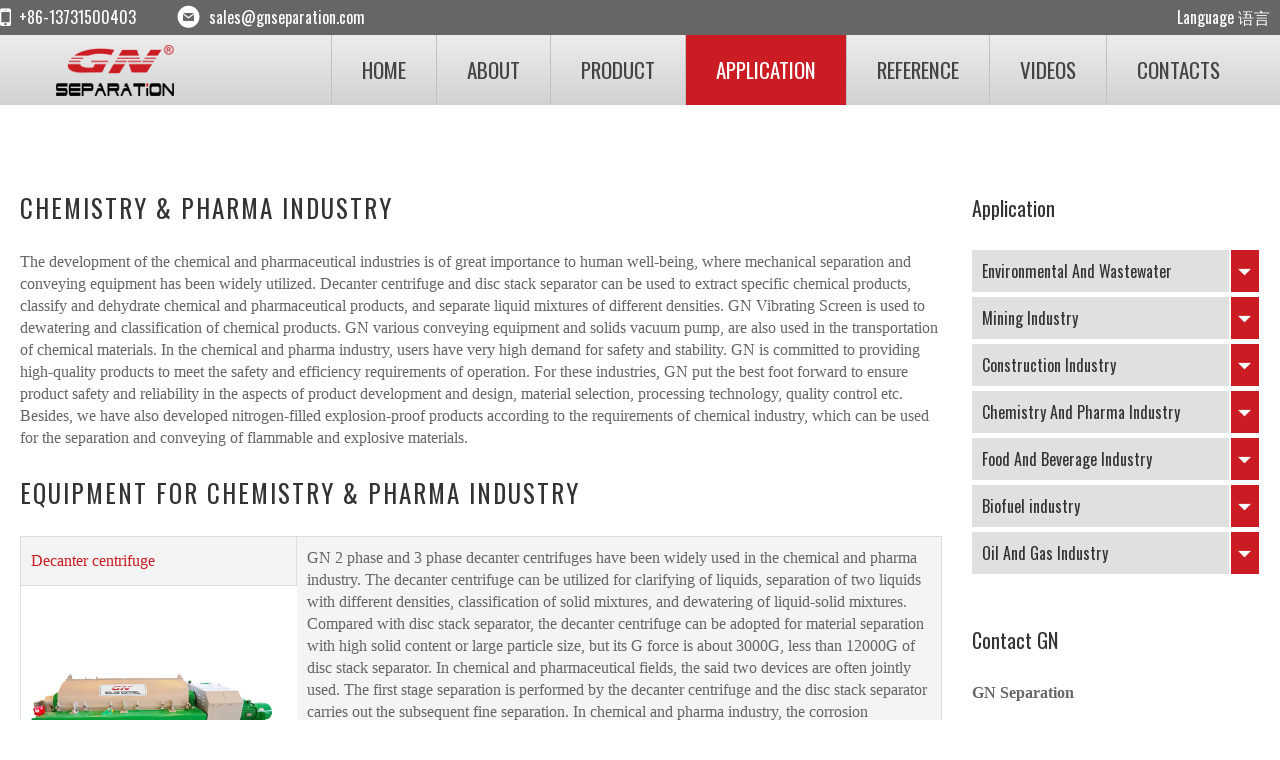

--- FILE ---
content_type: text/html; charset=utf-8
request_url: https://www.gnseparation.com/chemistry-pharma-industry
body_size: 13028
content:
<!DOCTYPE html>
<html xmlns="http://www.w3.org/1999/xhtml" xml:lang="en-gb" lang="en-gb">
    <head>
        <meta name="viewport" content="width=device-width,initial-scale=1">
                <base href="https://www.gnseparation.com/chemistry-pharma-industry" />
	<meta http-equiv="content-type" content="text/html; charset=utf-8" />
	<meta name="keywords" content="chemical, separation, materials, separator, stack, decanter, industry, disc, centrifuge, pharmaceutical, products, pharma, equipment, process, mud" />
	<meta name="author" content="Super User" />
	<meta name="description" content="GN Decanter Centrifuge, Dewatering Decanter, Waste Water Centrifuge, Solids Liquid Separation Equipment, Conveying Equipment, Hebei GN Separation &amp; Conveying Equipment Co.,Ltd" />
	<meta name="generator" content="Joomla! - Open Source Content Management" />
	<title>Chemistry &amp; Pharma Industry - Decanter Centrifuge &amp; Vibrating Screen Manufacturer</title>
	<link href="/templates/theme3215/favicon.ico" rel="shortcut icon" type="image/vnd.microsoft.icon" />
	<link href="/media/jui/css/chosen.css?029b1a2de51dc7889b9624c62b47bcc3" rel="stylesheet" type="text/css" />
	<link href="/templates/theme3215/css/layout.css" rel="stylesheet" type="text/css" />
	<link href="/templates/theme3215/css/template.css" rel="stylesheet" type="text/css" />
	<link href="/templates/theme3215/css/komento.css" rel="stylesheet" type="text/css" />
	<link href="/templates/theme3215/css/color_schemes/color_scheme_1.css" rel="stylesheet" type="text/css" id="color_scheme" />
	<link href="https://www.gnseparation.com/modules/mod_socialloginandsocialshare/lrstyle.css" rel="stylesheet" type="text/css" />
	<link href="/templates/theme3215/css/icemegamenu.css" rel="stylesheet" type="text/css" />
	<link href="/templates/theme3215/html/mod_icemegamenu/css/navbar.css" rel="stylesheet" type="text/css" />
	<script type="application/json" class="joomla-script-options new">{"csrf.token":"ad2b510c8b87184fa9d544c8057ffd3d","system.paths":{"root":"","base":""},"system.keepalive":{"interval":840000,"uri":"\/index.php?option=com_ajax&amp;format=json"}}</script>
	<script src="/media/jui/js/jquery.min.js?029b1a2de51dc7889b9624c62b47bcc3" type="text/javascript"></script>
	<script src="/media/jui/js/jquery-noconflict.js?029b1a2de51dc7889b9624c62b47bcc3" type="text/javascript"></script>
	<script src="/media/jui/js/jquery-migrate.min.js?029b1a2de51dc7889b9624c62b47bcc3" type="text/javascript"></script>
	<script src="/media/jui/js/bootstrap.min.js?029b1a2de51dc7889b9624c62b47bcc3" type="text/javascript"></script>
	<script src="/media/jui/js/chosen.jquery.min.js?029b1a2de51dc7889b9624c62b47bcc3" type="text/javascript"></script>
	<script src="/templates/theme3215/js/scripts.js" type="text/javascript"></script>
	<script src="/media/system/js/core.js?029b1a2de51dc7889b9624c62b47bcc3" type="text/javascript"></script>
	<!--[if lt IE 9]><script src="/media/system/js/polyfill.event.js?029b1a2de51dc7889b9624c62b47bcc3" type="text/javascript"></script><![endif]-->
	<script src="/media/system/js/keepalive.js?029b1a2de51dc7889b9624c62b47bcc3" type="text/javascript"></script>
	<script src="/templates/theme3215/html/mod_icemegamenu/js/menu.js" type="text/javascript" defer="defer"></script>
	<script src="/templates/theme3215/html/mod_icemegamenu/js/jquery.rd-navbar.js" type="text/javascript" defer="defer"></script>
	<script type="text/javascript">
jQuery(function($){ initTooltips(); $("body").on("subform-row-add", initTooltips); function initTooltips (event, container) { container = container || document;$(container).find(".hasTooltip").tooltip({"html": true,"container": "body"});} });
	jQuery(function ($) {
		initChosen();
		$("body").on("subform-row-add", initChosen);

		function initChosen(event, container)
		{
			container = container || document;
			$(container).find("select").chosen({"disable_search_threshold":10,"search_contains":true,"allow_single_deselect":true,"placeholder_text_multiple":"Type or select some options","placeholder_text_single":"Select an option","no_results_text":"No results match"});
		}
	});
	var path = "templates/theme3215/js/";(function($){$(document).ready(function(){var o=$("#back-top");$(window).scroll(function(){if($(this).scrollTop()>100){o.fadeIn()}else{o.fadeOut()}});var $scrollEl=($.browser.mozilla||$.browser.msie)?$("html"):$("body");o.find("a").click(function(){$scrollEl.animate({scrollTop:0},400);return false})})})(jQuery);(function($){$(document).ready(function(){var o=$('a[href="#modal"]');o.click(function(e){$("#modal").modal({show:true,backdrop:false});e.preventDefault()});$("#modal button.modalClose").click(function(e){$("#modal").modal("hide");e.preventDefault()});$(".modal-hide").click(function(e){$("#modal").modal("hide")})})})(jQuery);jQuery(function($){var e=$(window).width();$("#icemegamenu").find(".icesubMenu").each(function(a){var b=$(this).offset();var c=b.left+$(this).width();if(c>=e){$(this).addClass("ice_righttoleft")}});$(window).resize(function(){var d=$(window).width();$("#icemegamenu").find(".icesubMenu").removeClass("ice_righttoleft").each(function(a){var b=$(this).offset();var c=b.left+$(this).width();if(c>=d){$(this).addClass("ice_righttoleft")}})})});
	</script>

        <link href="/templates/theme3215/css/iconfont.css" rel="stylesheet" type="text/css" />
        <link href="/templates/theme3215/css/slick.css" rel="stylesheet" type="text/css" />
        <link href="/templates/theme3215/css/slick-theme.css" rel="stylesheet" type="text/css" />
        <link href="/templates/theme3215/css/fotorama.min.css" rel="stylesheet" type="text/css" />
        <link href="/templates/theme3215/css/font-awesome.css" rel="stylesheet" type="text/css" />
        <link href="/templates/theme3215/css/custom.css" rel="stylesheet" type="text/css" />
        <link href="/templates/theme3215/css/custom-responsive.css?v=2019033102" rel="stylesheet" type="text/css" />
        <script src="/templates/theme3215/js/fotorama.min.js"></script>
        <script src="/templates/theme3215/js/fotorama.min.js"></script>
        <script src="/templates/theme3215/js/slick.min.js"></script>
        <script src="/templates/theme3215/js/custom.js"></script>
        <script src="/templates/theme3215/js/bootstrap.min.js"></script>
        <!-- Go to www.addthis.com/dashboard to customize your tools -->
        
    </head>
    <body class="body__ option-com_content view-article task- itemid-704">
        <!-- Body -->
        <div id="wrapper">
            <div class="wrapper-inner">
                <a id="fake" href='#'></a>
                                <!-- Top -->
                <div class="topbar">
                    <div class="row-container">
                        <div class="topcontact ">
                            <!-- topcontact -->
<div id="topcontact">
<div class="moduletable "><div class="module_container"><div class="mod-custom mod-custom__"  >
	<p><a class="toptel" href="tel:+86-13731500403"><i class="fa fa-mobile"></i><span>+86-13731500403</span></a><a class="topemail" href="mailto:sales@gnseparation.com"><i class="iconfont icon-email"></i><span>sales@gnseparation.com</span> </a></p></div></div></div>
</div>
                        </div>
                        <div class="toplanguage">
                            <!-- toplanguage -->
<div id="toplanguage">
<div class="moduletable "><div class="module_container"><div class="mod-custom mod-custom__"  >
	<div class="lan"><span class="lan-trigger">Language 语言</span>
<div class="lan-wrapper"><!--
<div class="lan-row">
<div class="lan-icon"><a href="http://www.gnseparation.com"><img src="/images/template/map-globle.png" alt="" /></a>
<div class="hover"><a href="http://www.gnseparation.com"><img src="/images/template/map-globle-hover.png" alt="" /></a></div>
</div>
<div class="lan-r">
<div class="title title-w"><a href="http://www.gnseparation.com">GLOBAL</a></div>
<div class="lan-website"><a href="http://www.gnseparation.com">www.gnseparation.com</a></div>
</div>
</div>-->
<div class="lan-row">
<div class="lan-icon"><a href="http://www.gnfensong.com"><img src="/images/template/map-china.png" alt="" /></a>
<div class="hover"><a href="http://www.gnfensong.com"><img src="/images/template/map-china-hover.png" alt="" /></a></div>
</div>
<div class="lan-r">
<div class="title title-w"><a href="http://www.gnfensong.com">中文</a></div>
<div class="lan-website"><a href="http://www.gnfensong.com">www.gnfensong.com</a></div>
</div>
</div>
<div class="lan-row" >
<div class="lan-icon"><a href="https://www.gnsolidsamerica.com/"><img src="/images/template/map-usa.png" alt="" /></a>
<div class="hover"><a href="https://www.gnsolidsamerica.com/"><img src="/images/template/map-usa-hover.png" alt="map usa hover" /></a></div>
</div>
<div class="lan-r">
<div class="title title-w"><a href="https://www.gnsolidsamerica.com/">USA</a></div>
<div class="lan-website"><a href="https://www.gnsolidsamerica.com/">www.gnsolidsamerica.com</a></div>
</div>
</div>
<div class="lan-row" style="clear: both;">
<div class="lan-icon"><a href="https://www.gnsolidsaustralia.com/"><img src="/images/template/map-australia.png" alt="" /></a>
<div class="hover"><a href="https://www.gnsolidsaustralia.com/"><img src="/images/template/map-australia-hover.png" alt="" /></a></div>
</div>
<div class="lan-r">
<div class="title title-w"><a href="https://www.gnsolidsaustralia.com/">AUS</a></div>
<div class="lan-website"><a href="https://www.gnsolidsaustralia.com/">www.gnsolidsaustralia.com</a></div>
</div>
</div>
<div class="lan-row">
<div class="lan-icon"><a href="http://www.gnsolidsamerica.es/"><img src="/images/template/map-spanish.png" alt="" /></a>
<div class="hover"><a href="http://www.gnsolidsamerica.es/"><img src="/images/template/map-spanish-hover.png" alt="map spanish hover" /></a></div>
</div>
<div class="lan-r">
<div class="title title-w"><a href="http://www.gnsolidsamerica.es/">Español</a></div>
<div class="lan-website"><a href="http://www.gnsolidsamerica.es/">www.gnsolidsamerica.es</a></div>
</div>
</div>
</div>
</div></div></div></div>
</div>
                        </div>
                    </div>
                </div>
                <div id="header">
                    <div class="content">
                        <div class="row-container">
                            <!-- Logo -->
                            <div id="logo">
                                <a href="https://www.gnseparation.com/">
                                                                            <img src="/images/logo1.png" alt="Decanter Centrifuge & Vibrating Screen Manufacturer">
                                                                        <h1><span class="item_title_char0 item_title_char_odd item_title_char_first_half item_title_char_first">D</span><span class="item_title_char1 item_title_char_even item_title_char_first_half">e</span><span class="item_title_char2 item_title_char_odd item_title_char_first_half">c</span><span class="item_title_char3 item_title_char_even item_title_char_first_half">a</span><span class="item_title_char4 item_title_char_odd item_title_char_first_half">n</span><span class="item_title_char5 item_title_char_even item_title_char_first_half">t</span><span class="item_title_char6 item_title_char_odd item_title_char_first_half">e</span><span class="item_title_char7 item_title_char_even item_title_char_first_half">r</span><span class="item_title_char8 item_title_char_odd item_title_char_first_half"> </span><span class="item_title_char9 item_title_char_even item_title_char_first_half">C</span><span class="item_title_char10 item_title_char_odd item_title_char_first_half">e</span><span class="item_title_char11 item_title_char_even item_title_char_first_half">n</span><span class="item_title_char12 item_title_char_odd item_title_char_first_half">t</span><span class="item_title_char13 item_title_char_even item_title_char_first_half">r</span><span class="item_title_char14 item_title_char_odd item_title_char_first_half">i</span><span class="item_title_char15 item_title_char_even item_title_char_first_half">f</span><span class="item_title_char16 item_title_char_odd item_title_char_first_half">u</span><span class="item_title_char17 item_title_char_even item_title_char_first_half">g</span><span class="item_title_char18 item_title_char_odd item_title_char_first_half">e</span><span class="item_title_char19 item_title_char_even item_title_char_first_half"> </span><span class="item_title_char20 item_title_char_odd item_title_char_first_half">&</span><span class="item_title_char21 item_title_char_even item_title_char_first_half"> </span><span class="item_title_char22 item_title_char_odd item_title_char_first_half">V</span><span class="item_title_char23 item_title_char_even item_title_char_first_half">i</span><span class="item_title_char24 item_title_char_odd item_title_char_first_half">b</span><span class="item_title_char25 item_title_char_even item_title_char_first_half">r</span><span class="item_title_char26 item_title_char_odd item_title_char_second_half">a</span><span class="item_title_char27 item_title_char_even item_title_char_second_half">t</span><span class="item_title_char28 item_title_char_odd item_title_char_second_half">i</span><span class="item_title_char29 item_title_char_even item_title_char_second_half">n</span><span class="item_title_char30 item_title_char_odd item_title_char_second_half">g</span><span class="item_title_char31 item_title_char_even item_title_char_second_half"> </span><span class="item_title_char32 item_title_char_odd item_title_char_second_half">S</span><span class="item_title_char33 item_title_char_even item_title_char_second_half">c</span><span class="item_title_char34 item_title_char_odd item_title_char_second_half">r</span><span class="item_title_char35 item_title_char_even item_title_char_second_half">e</span><span class="item_title_char36 item_title_char_odd item_title_char_second_half">e</span><span class="item_title_char37 item_title_char_even item_title_char_second_half">n</span><span class="item_title_char38 item_title_char_odd item_title_char_second_half"> </span><span class="item_title_char39 item_title_char_even item_title_char_second_half">M</span><span class="item_title_char40 item_title_char_odd item_title_char_second_half">a</span><span class="item_title_char41 item_title_char_even item_title_char_second_half">n</span><span class="item_title_char42 item_title_char_odd item_title_char_second_half">u</span><span class="item_title_char43 item_title_char_even item_title_char_second_half">f</span><span class="item_title_char44 item_title_char_odd item_title_char_second_half">a</span><span class="item_title_char45 item_title_char_even item_title_char_second_half">c</span><span class="item_title_char46 item_title_char_odd item_title_char_second_half">t</span><span class="item_title_char47 item_title_char_even item_title_char_second_half">u</span><span class="item_title_char48 item_title_char_odd item_title_char_second_half">r</span><span class="item_title_char49 item_title_char_even item_title_char_second_half">e</span><span class="item_title_char50 item_title_char_odd item_title_char_second_half item_title_char_last">r</span></h1>
                                </a>
                            </div>
                            <nav class="moduletable home_menu"><div class="module_container">
<div class="icemegamenu">
	<ul id="icemegamenu">
		<li id="iceMenu_101" class="iceMenuLiLevel_1 fullwidth">
			<a href="https://www.gnseparation.com/" class=" iceMenuTitle ">
				<span class="icemega_title icemega_nosubtitle">Home</span>
			</a>
		</li>
		<li id="iceMenu_134" class="iceMenuLiLevel_1 mzr-drop parent ">
			<a href="/company-profile" class=" iceMenuTitle ">
				<span class="icemega_title icemega_nosubtitle">About</span>
			</a>
			<ul class="icesubMenu icemodules sub_level_1" style="width:330px">
				<li>
					<div style="float:left;width:330px" class="iceCols">
						<ul>
							<li id="iceMenu_617" class="iceMenuLiLevel_2 ">
								<a href="/company-profile" class=" iceMenuTitle ">
									<span class="icemega_title icemega_nosubtitle">Company Profile</span>
								</a>
							</li>
							<li id="iceMenu_612" class="iceMenuLiLevel_2 ">
								<a href="/gn-factory-gallary" class=" iceMenuTitle ">
									<span class="icemega_title icemega_nosubtitle">GN Factory Gallery</span>
								</a>
							</li>
						</ul>
					</div>
				</li>
			</ul>
		</li>
		<li id="iceMenu_589" class="iceMenuLiLevel_1 mzr-drop parent ">
			<a href="/products" class=" iceMenuTitle ">
				<span class="icemega_title icemega_nosubtitle">Product</span>
			</a>
			<ul class="icesubMenu icemodules sub_level_1" style="width:280px">
				<li>
					<div style="float:left;width:280px" class="iceCols">
						<ul>
							<li id="iceMenu_590" class="iceMenuLiLevel_2 mzr-drop parent ">
								<a href="/decanter-centrifuge" class=" iceMenuTitle ">
									<span class="icemega_title icemega_nosubtitle">Decanter Centrifuge</span>
								</a>
								<ul class="icesubMenu icemodules sub_level_2" style="width:280px">
									<li>
										<div style="float:left;width:280px" class="iceCols">
											<ul>
												<li id="iceMenu_691" class="iceMenuLiLevel_3 ">
													<a href="/dewatering-decanter-centrifuge" class=" iceMenuTitle ">
														<span class="icemega_title icemega_nosubtitle">Dewatering Decanter Centrifuge</span>
													</a>
												</li>
												<li id="iceMenu_692" class="iceMenuLiLevel_3 ">
													<a href="/separation-decanter-centrifuge" class=" iceMenuTitle ">
														<span class="icemega_title icemega_nosubtitle">Separation Decanter Centrifuge</span>
													</a>
												</li>
												<li id="iceMenu_693" class="iceMenuLiLevel_3 ">
													<a href="/clarifying-decanter-centrifuge" class=" iceMenuTitle ">
														<span class="icemega_title icemega_nosubtitle">Clarifying Decanter Centrifuge</span>
													</a>
												</li>
												<li id="iceMenu_688" class="iceMenuLiLevel_3 ">
													<a href="/3-phase-decanter-centrifuge" class=" iceMenuTitle ">
														<span class="icemega_title icemega_nosubtitle">3 Phase Decanter Centrifuge</span>
													</a>
												</li>
											</ul>
										</div>
									</li>
								</ul>
							</li>
							<li id="iceMenu_694" class="iceMenuLiLevel_2 mzr-drop parent ">
								<a href="/disc-stack-separator" class=" iceMenuTitle ">
									<span class="icemega_title icemega_nosubtitle">Disc Stack Separator</span>
								</a>
								<ul class="icesubMenu icemodules sub_level_2" style="width:280px">
									<li>
										<div style="float:left;width:280px" class="iceCols">
											<ul>
												<li id="iceMenu_687" class="iceMenuLiLevel_3 ">
													<a href="/3-phase-disc-separator" class=" iceMenuTitle ">
														<span class="icemega_title icemega_nosubtitle">3 Phase Disc Separator</span>
													</a>
												</li>
												<li id="iceMenu_695" class="iceMenuLiLevel_3 ">
													<a href="/2-phase-disc-separator" class=" iceMenuTitle ">
														<span class="icemega_title icemega_nosubtitle">2 Phase Disc Separator</span>
													</a>
												</li>
											</ul>
										</div>
									</li>
								</ul>
							</li>
							<li id="iceMenu_732" class="iceMenuLiLevel_2 mzr-drop parent ">
								<a href="/vibrating-screen" class=" iceMenuTitle ">
									<span class="icemega_title icemega_nosubtitle">Mining Vibrating Screen</span>
								</a>
								<ul class="icesubMenu icemodules sub_level_2" style="width:280px">
									<li>
										<div style="float:left;width:280px" class="iceCols">
											<ul>
												<li id="iceMenu_739" class="iceMenuLiLevel_3 ">
													<a href="/dewatering-vibrating-screen" class=" iceMenuTitle ">
														<span class="icemega_title icemega_nosubtitle">Dewatering Vibrating Screen</span>
													</a>
												</li>
												<li id="iceMenu_740" class="iceMenuLiLevel_3 ">
													<a href="/classification-vibrating-screen" class=" iceMenuTitle ">
														<span class="icemega_title icemega_nosubtitle">Classification Vibrating Screen</span>
													</a>
												</li>
												<li id="iceMenu_741" class="iceMenuLiLevel_3 ">
													<a href="/stack-vibrating-screen" class=" iceMenuTitle ">
														<span class="icemega_title icemega_nosubtitle">Stack Vibrating Screen</span>
													</a>
												</li>
												<li id="iceMenu_742" class="iceMenuLiLevel_3 ">
													<a href="/fine-vibrating-screen" class=" iceMenuTitle ">
														<span class="icemega_title icemega_nosubtitle">Fine Vibrating Screen</span>
													</a>
												</li>
												<li id="iceMenu_746" class="iceMenuLiLevel_3 ">
													<a href="/large-linear-vibrating-screen" class=" iceMenuTitle ">
														<span class="icemega_title icemega_nosubtitle">Large Linear Vibrating Screen</span>
													</a>
												</li>
												<li id="iceMenu_747" class="iceMenuLiLevel_3 ">
													<a href="/large-banana-vibrating-screen" class=" iceMenuTitle ">
														<span class="icemega_title icemega_nosubtitle">Large Banana Vibrating Screen</span>
													</a>
												</li>
												<li id="iceMenu_748" class="iceMenuLiLevel_3 ">
													<a href="/flip-flow-vibrating-screen" class=" iceMenuTitle ">
														<span class="icemega_title icemega_nosubtitle">Flip-Flow Vibrating Screen</span>
													</a>
												</li>
												<li id="iceMenu_750" class="iceMenuLiLevel_3 ">
													<a href="/high-shear-circular-screen" class=" iceMenuTitle ">
														<span class="icemega_title icemega_nosubtitle">High Shear Circular Screen</span>
													</a>
												</li>
												<li id="iceMenu_749" class="iceMenuLiLevel_3 ">
													<a href="/synergistic-frequency-vibrating-screen" class=" iceMenuTitle ">
														<span class="icemega_title icemega_nosubtitle">Synergistic Frequency Vibrating Screen</span>
													</a>
												</li>
												<li id="iceMenu_745" class="iceMenuLiLevel_3 ">
													<a href="/polyurethane-screen-mesh" class=" iceMenuTitle ">
														<span class="icemega_title icemega_nosubtitle">Polyurethane Screen Mesh</span>
													</a>
												</li>
												<li id="iceMenu_744" class="iceMenuLiLevel_3 ">
													<a href="/polyurethane-screen-panel" class=" iceMenuTitle ">
														<span class="icemega_title icemega_nosubtitle">Polyurethane Screen Panel</span>
													</a>
												</li>
											</ul>
										</div>
									</li>
								</ul>
							</li>
							<li id="iceMenu_591" class="iceMenuLiLevel_2 mzr-drop parent ">
								<a href="/conveying-equipment" class=" iceMenuTitle ">
									<span class="icemega_title icemega_nosubtitle">Conveying Equipment</span>
								</a>
								<ul class="icesubMenu icemodules sub_level_2" style="width:280px">
									<li>
										<div style="float:left;width:280px" class="iceCols">
											<ul>
												<li id="iceMenu_604" class="iceMenuLiLevel_3 ">
													<a href="/solids-vacuum-pump" class=" iceMenuTitle ">
														<span class="icemega_title icemega_nosubtitle">Solids Vacuum Pump</span>
													</a>
												</li>
												<li id="iceMenu_606" class="iceMenuLiLevel_3 ">
													<a href="/progressive-cavity-pump" class=" iceMenuTitle ">
														<span class="icemega_title icemega_nosubtitle">Progressive Cavity Pump</span>
													</a>
												</li>
												<li id="iceMenu_605" class="iceMenuLiLevel_3 ">
													<a href="/centrifugal-sand-pump" class=" iceMenuTitle ">
														<span class="icemega_title icemega_nosubtitle">Centrifugal Mud Pump</span>
													</a>
												</li>
												<li id="iceMenu_601" class="iceMenuLiLevel_3 ">
													<a href="/u-type-screw-conveyor" class=" iceMenuTitle ">
														<span class="icemega_title icemega_nosubtitle">U-Type Screw Conveyor</span>
													</a>
												</li>
											</ul>
										</div>
									</li>
								</ul>
							</li>
							<li id="iceMenu_593" class="iceMenuLiLevel_2 mzr-drop parent ">
								<a href="/separators" class=" iceMenuTitle ">
									<span class="icemega_title icemega_nosubtitle">Separation Equipment</span>
								</a>
								<ul class="icesubMenu icemodules sub_level_2" style="width:280px">
									<li>
										<div style="float:left;width:280px" class="iceCols">
											<ul>
												<li id="iceMenu_726" class="iceMenuLiLevel_3 ">
													<a href="/dewatering-screw-press" class=" iceMenuTitle ">
														<span class="icemega_title icemega_nosubtitle">Dewatering Screw Press</span>
													</a>
												</li>
												<li id="iceMenu_607" class="iceMenuLiLevel_3 ">
													<a href="/slant-plate-clarifier" class=" iceMenuTitle ">
														<span class="icemega_title icemega_nosubtitle">Slant Plate Clarifier</span>
													</a>
												</li>
												<li id="iceMenu_696" class="iceMenuLiLevel_3 ">
													<a href="/chemical-dosing-unit" class=" iceMenuTitle ">
														<span class="icemega_title icemega_nosubtitle">Chemical Dosing Unit</span>
													</a>
												</li>
												<li id="iceMenu_738" class="iceMenuLiLevel_3 ">
													<a href="/high-speed-tubular-centrifuge" class=" iceMenuTitle ">
														<span class="icemega_title icemega_nosubtitle">High Speed Tubular Centrifuge</span>
													</a>
												</li>
											</ul>
										</div>
									</li>
								</ul>
							</li>
							<li id="iceMenu_727" class="iceMenuLiLevel_2 mzr-drop parent ">
								<a href="/package-equipment" class=" iceMenuTitle ">
									<span class="icemega_title icemega_nosubtitle">Package Equipment</span>
								</a>
								<ul class="icesubMenu icemodules sub_level_2" style="width:280px">
									<li>
										<div style="float:left;width:280px" class="iceCols">
											<ul>
												<li id="iceMenu_728" class="iceMenuLiLevel_3 ">
													<a href="/contaminated-soil-washing-equipment" class=" iceMenuTitle ">
														<span class="icemega_title icemega_nosubtitle">Contaminated Soil Washing Equipment</span>
													</a>
												</li>
												<li id="iceMenu_729" class="iceMenuLiLevel_3 ">
													<a href="/oily-sludge-treatment-system" class=" iceMenuTitle ">
														<span class="icemega_title icemega_nosubtitle">Oily Sludge Treatment System</span>
													</a>
												</li>
												<li id="iceMenu_730" class="iceMenuLiLevel_3 ">
													<a href="/dredge-sludge-dewatering-equipment" class=" iceMenuTitle ">
														<span class="icemega_title icemega_nosubtitle">Dredge Sludge Dewatering Equipment</span>
													</a>
												</li>
												<li id="iceMenu_751" class="iceMenuLiLevel_3 ">
													<a href="/coal-sump-sludge-dewatering-system" class=" iceMenuTitle ">
														<span class="icemega_title icemega_nosubtitle">Coal Sump Sludge Dewatering System</span>
													</a>
												</li>
											</ul>
										</div>
									</li>
								</ul>
							</li>
						</ul>
					</div>
				</li>
			</ul>
		</li>
		<li id="iceMenu_700" class="iceMenuLiLevel_1 mzr-drop parent active ">
			<a href="/application" class="icemega_active iceMenuTitle ">
				<span class="icemega_title icemega_nosubtitle">Application</span>
			</a>
			<ul class="icesubMenu icemodules sub_level_1" style="width:280px">
				<li>
					<div style="float:left;width:280px" class="iceCols">
						<ul>
							<li id="iceMenu_701" class="iceMenuLiLevel_2 ">
								<a href="https://www.gnseparation.com/environmental-wastewater-industry" class=" iceMenuTitle ">
									<span class="icemega_title icemega_nosubtitle">Environmental And Wastewater</span>
								</a>
							</li>
							<li id="iceMenu_702" class="iceMenuLiLevel_2 ">
								<a href="https://www.gnseparation.com/mining-industry" class=" iceMenuTitle ">
									<span class="icemega_title icemega_nosubtitle">Mining Industry</span>
								</a>
							</li>
							<li id="iceMenu_703" class="iceMenuLiLevel_2 ">
								<a href="https://www.gnseparation.com/construction-industry" class=" iceMenuTitle ">
									<span class="icemega_title icemega_nosubtitle">Construction Industry</span>
								</a>
							</li>
							<li id="iceMenu_704" class="iceMenuLiLevel_2 current active ">
								<a href="https://www.gnseparation.com/chemistry-pharma-industry" class=" iceMenuTitle ">
									<span class="icemega_title icemega_nosubtitle">Chemistry And Pharma Industry</span>
								</a>
							</li>
							<li id="iceMenu_705" class="iceMenuLiLevel_2 ">
								<a href="https://www.gnseparation.com/food-beverage-industry" class=" iceMenuTitle ">
									<span class="icemega_title icemega_nosubtitle">Food And Beverage Industry</span>
								</a>
							</li>
							<li id="iceMenu_706" class="iceMenuLiLevel_2 ">
								<a href="https://www.gnseparation.com/biofuel-industry" class=" iceMenuTitle ">
									<span class="icemega_title icemega_nosubtitle">Biofuel industry</span>
								</a>
							</li>
							<li id="iceMenu_707" class="iceMenuLiLevel_2 ">
								<a href="https://www.gnsolidscontrol.com" class=" iceMenuTitle ">
									<span class="icemega_title icemega_nosubtitle">Oil And Gas Industry</span>
								</a>
							</li>
						</ul>
					</div>
				</li>
			</ul>
		</li>
		<li id="iceMenu_689" class="iceMenuLiLevel_1 mzr-drop parent ">
			<a href="/news" class=" iceMenuTitle ">
				<span class="icemega_title icemega_nosubtitle">REFERENCE</span>
			</a>
			<ul class="icesubMenu icemodules sub_level_1" style="width:280px">
				<li>
					<div style="float:left;width:280px" class="iceCols">
						<ul>
							<li id="iceMenu_594" class="iceMenuLiLevel_2 ">
								<a href="/news" class=" iceMenuTitle ">
									<span class="icemega_title icemega_nosubtitle">Company News</span>
								</a>
							</li>
							<li id="iceMenu_690" class="iceMenuLiLevel_2 ">
								<a href="/case-solutions" class=" iceMenuTitle ">
									<span class="icemega_title icemega_nosubtitle">Case Solutions</span>
								</a>
							</li>
						</ul>
					</div>
				</li>
			</ul>
		</li>
		<li id="iceMenu_611" class="iceMenuLiLevel_1 ">
			<a href="/video" class=" iceMenuTitle ">
				<span class="icemega_title icemega_nosubtitle">Videos</span>
			</a>
		</li>
		<li id="iceMenu_142" class="iceMenuLiLevel_1 ">
			<a href="/contact" class=" iceMenuTitle ">
				<span class="icemega_title icemega_nosubtitle">Contacts</span>
			</a>
		</li>
		<li id="iceMenu_437" class="iceMenuLiLevel_1 menu-search">
			<a href="#" class=" iceMenuTitle ">
				<span class="icemega_title icemega_nosubtitle">Search</span>
			</a>
		</li>
	</ul>
</div></div></nav>
                            <div class="clearfix"></div>
                        </div>

                    </div>
                </div>
                                <!-- Main Content row -->
                <div id="content">
                                        <div class="row-container">
                        <div class="container-fluid">
                                                <div class="content-inner row-fluid">
                                                                <div id="component" class="span9">
                                    <main role="main">
                                                                                <div id="system-message-container">
	</div>

                                        <article class="page-item page-item__">
		<header class="item_header">
		<h2 class="item_title">Chemistry &amp; Pharma Industry</h2>	</header>
		<div class="item_fulltext"> 
<p>The development of the chemical and pharmaceutical industries is of great importance to human well-being, where mechanical separation and conveying equipment has been widely utilized. Decanter centrifuge and disc stack separator can be used to extract specific chemical products, classify and dehydrate chemical and pharmaceutical products, and separate liquid mixtures of different densities. GN Vibrating Screen is used to dewatering and classification of chemical products. GN various conveying equipment and solids vacuum pump, are also used in the transportation of chemical materials. In the chemical and pharma industry, users have very high demand for safety and stability. GN is committed to providing high-quality products to meet the safety and efficiency requirements of operation. For these industries, GN put the best foot forward to ensure product safety and reliability in the aspects of product development and design, material selection, processing technology, quality control etc. Besides, we have also developed nitrogen-filled explosion-proof products according to the requirements of chemical industry, which can be used for the separation and conveying of flammable and explosive materials.</p>
<h2>Equipment for Chemistry &amp; Pharma Industry</h2>
<div class="table-wrapper">
<table class="parameter">
<tbody>
<tr>
<td style="text-align: left; width: 30%;"><a href="/decanter-centrifuge">Decanter centrifuge</a></td>
<td style="text-align: left;" rowspan="2">GN 2 phase and 3 phase decanter centrifuges have been widely used in the chemical and pharma industry. The decanter centrifuge can be utilized for clarifying of liquids, separation of two liquids with different densities, classification of solid mixtures, and dewatering of liquid-solid mixtures. Compared with disc stack separator, the decanter centrifuge can be adopted for material separation with high solid content or large particle size, but its G force is about 3000G, less than 12000G of disc stack separator. In chemical and pharmaceutical fields, the said two devices are often jointly used. The first stage separation is performed by the decanter centrifuge and the disc stack separator carries out the subsequent fine separation. In chemical and pharma industry, the corrosion resistance and wear resistance requirements of decanter centrifuges are very high, but according to customer’s materials, GN selects wear-resistant and corrosion-resistant materials and manufacturing technologies to ensure the equipment’s stable operation under the harsh environment in the chemical and pharma industry. For some flammable and explosive materials, GN has advanced nitrogen-filled and explosion-proof products to meet the safety requirements of users.</td>
</tr>
<tr>
<td style="text-align: left;"><a href="/decanter-centrifuge"><img src="/images/Application/chemistry/P1-Decanter-Centrifuge-2.jpg" alt="P1 Decanter Centrifuge 2" /></a></td>
</tr>
<tr>
<td style="text-align: left;"><a href="/disc-stack-separator">Disc Stack Separator</a></td>
<td style="text-align: left;" rowspan="2">Disc stack separator is with G force up to 12000G. In the chemical and pharma industry, 2 phase disc stack separator is used for the clarification of liquid with small solid content; 3 phase disc stack separator is designed for the separation of liquids of different densities, if there is a small amount of solid slag in the liquid, it can also be discharged automatically. The application of disc stack separator in chemical industry is extremely challenging; and concentrated acid and alkali, high temperature, flammability and explosiveness, and strong wear are all great hazards to the separator. Based on the characteristics of the products, GN technical engineers have overcome every difficulty, and tailor-made personalized solutions for each device to ensure the optimal separation effect, safety of use, simplification of operation and minimization of cost. The equipment has been successfully applied for a variety of chemical materials: lubricating oil additives, viscose, PVC, cellulose and its derivatives, ink and dyes, phosphoric acid, herbicide, latex (synthetic), boiler ash, catalyst, etc. For substance extraction in antibiotic, alkaloid and hormone production, the separation and purification of cellular proteins, and plasma separation, etc., In the pharmaceutical industry, disc stack separator can be used for the separation of extracts (e.g. penicillin, vitamins, Escherichia coli, antibiotics, hormones, etc.), microbial concentration, fermentation broth concentration clarification, blood separation, etc.</td>
</tr>
<tr>
<td style="text-align: left;"><a href="/disc-stack-separator"><img src="/images/Application/chemistry/P2-3-Phase-Disc-Separator.jpg" alt="P2 3 Phase Disc Separator" /></a></td>
</tr>
<tr>
<td style="text-align: left;"><a href="/vibrating-screen">Fine Vibrating Screen</a></td>
<td style="text-align: left;" rowspan="2">In the production process of chemical plastics, GN high-frequency fine screen needs to be used. GN high-frequency fine screen can be equipped with dust-proof protective cover to meet the operation in non-hazardous and hazardous environments. GN fine screen can be used for classification of polyethylene, polypropylene and polystyrene beads, particles, particles, powder and resin. GN high frequency fine vibrating screen can also be used for dewatering of chemical materials.</td>
</tr>
<tr>
<td style="text-align: left;"><a href="/vibrating-screen"><img src="/images/virtuemart/product/Linear-Vibrating-Screen2.jpg" alt="Linear-Vibrating-Screen" /></a></td>
</tr>
<tr>
<td style="text-align: left;"><a href="/solids-vacuum-pump">Solids Vacuum Pump</a></td>
<td style="text-align: left;" rowspan="2">GN solids vacuum pump is a pneumatic pump with a strong suction ability, vacuum degree up to 25 inches HG (mercury column), and long discharge head. In the chemical and pharma industry, it can be used for automatic suction of bulk materials and chemical solutions, as well as for cleaning up chemical and pharmaceutical containers. It is especially suitable for conveying materials requiring automatic suction or long discharge distance. For corrosive materials, customers may choose the equipment with anti-corrosion materials or lining anticorrosive protective layer according to requirements.</td>
</tr>
<tr>
<td style="text-align: left;"><a href="/solids-vacuum-pump"><img src="/images/Application/chemistry/P4_Solids-Vacuum-Pump-4.jpg" alt="P4 Solids Vacuum Pump 4" /></a></td>
</tr>
</tbody>
</table>
</div>
<h2>&nbsp;</h2>
<h2>Chemistry &amp; Pharma Industry Common Application</h2>
<div class="table-wrapper">
<table class="parameter">
<tbody>
<tr>
<td style="text-align: left;">Pulp &amp; Paper Industry</td>
<td style="text-align: left;">Pulp and Paper Industry needs a lot of water to produce paper. Only with the help of pulp water suspension, can the paper obtain its uniform structure. No matter for the treatment of primary fibers (such as wood and pulp), or the recycling of waste paper, enormous water is needed. At the same time, a large number of generated wastewater needs to be well treated. In addition, the recycling of waste paper, and the treatment of pigments require mechanical separation equipment. GN decanter centrifuge and disc stack separator are widely adopted in wastewater treatment, waste paper recycling, pigment extraction and so on.</td>
</tr>
<tr>
<td style="text-align: left;">Polyvinyl Chloride &amp; Polyethylene Industry</td>
<td style="text-align: left;">Polyvinyl chloride (PVC) is a starting agent for vinyl chloride monomers in peroxides, azo compounds, etc.; or it is a polymer polymerized under the mechanism of free radical polymerization under the action of light or heat. PVC is widely used in building materials, industrial products, daily necessities, flooring leather, floor tiles, artificial leather, pipes, wires and cables, packaging films, bottles, foaming materials, sealing materials, fibers and so on. Most PVCs are produced by suspension polymerization. In the suspension polymerization process, GN decanter centrifuge can be well used to dehydrate the polymerized PVC.</td>
</tr>
<tr>
<td style="text-align: left;">Dehydration Of Pure Alkali, White Mud, Salt Mud</td>
<td style="text-align: left;">The treatment of white mud and salt mud has always been a difficult problem in ammonia alkali soda producing enterprises. It is impossible to treat the white mud and salt mud by landfill, so it is necessary to make 100% comprehensive utilization of them. The white mud and salt mud treated by decanter centrifuge do not need sand separation process, which is different from the process requirements of plate-frame filter press. The sand in the normal distilled waste liquid can be separated by the decanter centrifuge, and it will not affect the equipment.</td>
</tr>
<tr>
<td style="text-align: left;">Pharmaceuticals Industry</td>
<td style="text-align: left;">Separation and extraction of APIs (active pharmaceutical ingredient), pharmaceutical intermediates, teas, honeysuckles, Chinese yews, vitamin B5, porcine brain protein, intestinal capsid, etc. API extraction process: net preparation, cutting, processing, drying, crushing, extraction (water extraction or solvent extraction: organic solvents such as ethanol), solid-liquid separation, ultra-filtration, evaporation concentration (recovery of organic solvents), drying, crushing, screening, packaging, sending to the solid or liquid preparation workshop. In the solid-liquid separation process, GN C Series explosion-proof high-speed decanter centrifuge or high-speed disc stack separator can be used to separate and remove impurities after alcohol precipitation to get the active ingredients dissolved in ethanol solution; followed by high-temperature distillation of ethanol and a complete separation of pharmaceutical ingredients. GN GNZS Series shale shaker can be used in the screening process.</td>
</tr>
<tr>
<td style="text-align: left;">Production of Chemical Products</td>
<td style="text-align: left;">In the chemical material processing engineering, GN decanter centrifuge and disc stack separator can be used to clarify the liquid, separate the two kinds of liquid with different densities, classify the solid mixture, and carry out the dehydration of the liquid-solid mixture. Common chemical materials are: aluminum hydroxide, barium sulfate, bauxite, saponite, calcium carbonate, calcium fluoride, calcium sulfate, carbonized sludge, sodium hydroxide, cellulose derivatives, clay mud, pigments, cryolite, dimethyl terephthalate, epoxy resin, fluorescent materials, graphite, gypsum, iron oxide, iron oxide, kaolin, latex, alumina, lead sulfate, lime slurry, mica, mineral oil, nickel hydroxide, pharmaceutical intermediates, phosphoric acid products, phosphoric acid, plastic derivatives, polymethyl methacrylate, polypropylene, calcium silicate, sodium chloride, titanium dioxide, calcium phosphate, various salts, vitamins, zinc carbonate, zinc oxide, zinc sulfate.</td>
</tr>
<tr>
<td style="text-align: left;">Biomass Separation</td>
<td style="text-align: left;">Fermentation refers to the process by which people use the life activities of microorganisms under aerobic or anaerobic conditions to prepare microorganisms themselves, or direct metabolites or secondary metabolites. In general, fermentation means the decomposition of organic matter by organisms. Fermentation is a biochemical reaction for a long history, and it is now widely used in both biological and chemical industries. These products can be obtained from fermentation broth by means of mechanical separation technology. Organic acids, such as lactic acid, citric acid, succinic acid, and other organic materials, can be obtained by GN decanter centrifuge and disc stack separator. In addition, GN centrifugal separators can purify the medium of the fermentation process or clarification of the fermentation broth at the preparation stage.</td>
</tr>
<tr>
<td style="text-align: left;">Collection of Algae</td>
<td style="text-align: left;">Algae can be used as raw materials for foods, biofuels, medicines, cosmetics, etc. GN decanter centrifuge and disc stack separator can be used for concentrating and separating algal raw materials. Algae can be separated from their medium and processed into high-quality algae concentrates by means of GN separation equipment. The separation technology used to recycle algae has a decisive effect on the economic benefits of the whole process: it is important to make the investment cost and operating cost of energy, water and so on as low as possible. At the same time, the separated algae concentrate should have the highest possible dry matter content in order to continue its optimal treatment. Algae suspended matter from the bioreactor flows directly into the disc stack separator, and through a high G force up to 12,000G, and then the algae suspended matter can be dehydrated into a cream-like algae concentrate.</td>
</tr>
</tbody>
</table>
</div></div>
		
	
	<!-- Social Sharing -->
	<div class="addthis_sharing_toolbox"></div><script type="text/javascript">
    var addthis_config =
{
   pubid: "ra-5497f2254123130b"
}
    </script><script type="text/javascript" src="//s7.addthis.com/js/300/addthis_widget.js"></script> 
	<!-- Pagination -->
	</article>
                                                                            </main>
                                </div>
                                                                <!-- Right sidebar -->
                                <div id="aside-right" class="span3">
                                    <aside role="complementary">
                                        <div class="moduletable "><div class="module_container"><header><h3 class="moduleTitle ">Application</h3></header><div class="mod-menu">
	<ul class="menu ">
	<li class="item-708 deeper parent">
<a href="https://www.gnseparation.com/environmental-wastewater-industry" >Environmental And Wastewater</a>
<ul class="nav-child unstyled small">
<li class="item-709">
<a href="https://www.gnseparation.com/environmental-wastewater-industry" >Environmental And Wastewater</a>
</li>
</ul>
</li>
<li class="item-710 deeper parent">
<a href="https://www.gnseparation.com/mining-industry" >Mining Industry</a>
<ul class="nav-child unstyled small">
<li class="item-711">
<a href="https://www.gnseparation.com/mining-industry" >Mining Industry</a>
</li>
</ul>
</li>
<li class="item-712 deeper parent">
<a href="https://www.gnseparation.com/construction-industry" >Construction Industry</a>
<ul class="nav-child unstyled small">
<li class="item-713">
<a href="https://www.gnseparation.com/construction-industry" >Construction Industry</a>
</li>
</ul>
</li>
<li class="item-714 deeper parent">
<a href="https://www.gnseparation.com/chemistry-pharma-industry" >Chemistry And Pharma Industry</a>
<ul class="nav-child unstyled small">
<li class="item-715">
<a href="https://www.gnseparation.com/chemistry-pharma-industry" >Chemistry And Pharma Industry</a>
</li>
</ul>
</li>
<li class="item-716 deeper parent">
<a href="https://www.gnseparation.com/food-beverage-industry" >Food And Beverage Industry</a>
<ul class="nav-child unstyled small">
<li class="item-717">
<a href="https://www.gnseparation.com/food-beverage-industry" >Food And Beverage Industry</a>
</li>
</ul>
</li>
<li class="item-718 deeper parent">
<a href="https://www.gnseparation.com/biofuel-industry" >Biofuel industry</a>
<ul class="nav-child unstyled small">
<li class="item-719">
<a href="https://www.gnseparation.com/biofuel-industry" >Biofuel industry</a>
</li>
</ul>
</li>
<li class="item-720 deeper parent">
<a href="https://www.gnsolidscontrol.com" >Oil And Gas Industry</a>
<ul class="nav-child unstyled small">
<li class="item-721">
<a href="https://www.gnsolidscontrol.com" >Oil And Gas Industry</a>
</li>
</ul>
</li>
	</ul>
</div></div></div><div class="moduletable "><div class="module_container"><header><h3 class="moduleTitle ">Contact GN</h3></header><div class="mod-custom mod-custom__"  >
	<p><strong>GN Separation </strong></p>
<ul class="contact-list">
<li><i class="iconfont icon-email fa fa-email"></i><a class="topemail" href="mailto:sales@gnseparation.com">sales@gnseparation.com</a></li>
<li><i class="fa fa-phone"></i>+86-13731500403(China)</li>
<li><i class="fa fa-phone"></i>+1-713-320-3868(USA)</li>
<li><i class="fa fa-phone"></i>+971569710594(UAE)</li>
<li><i class="fa fa-phone"></i>+61-467-718-611(Australia)</li>
</ul></div></div></div>
                                    </aside>
                                    <script>
                                        jQuery(document).ready(function($){
                                            $('#aside-right .parent>a').after('<div class="dropdown-btn"><div class="dropdown-btn-body"> <i class="iconfont icon-up icon animate">&nbsp;</i><i class="iconfont icon-down icon animate">&nbsp;</i></div></div>');
                                            $('#aside-right  .dropdown-btn,.t3-sidebar .dropdown-btn').click(function(){
                                                if($(this).hasClass('dropdown-open')){
                                                    $(this).next().slideToggle();
                                                    $(this).toggleClass('dropdown-open');
                                                }
                                                else{
                                                    $('#aside-right  .dropdown-btn,.t3-sidebar .dropdown-btn').next().slideUp();
                                                    $('#aside-right  .dropdown-btn,.t3-sidebar .dropdown-btn').removeClass('dropdown-open');
                                                    $(this).next().slideToggle();
                                                    $(this).toggleClass('dropdown-open');
                                                }
                                            })
                                        })
                                    </script>
                                </div>
                                                            </div>
                                                    </div>
                    </div>
                                            </div>
                <!-- footer -->
<div id="footer">
<div class="row-container">
<div class="container-fluid">
<div class="row-fluid">
<div class="moduletable   span12"><div class="module_container"><div class="mod-newsflash-adv mod-newsflash-adv__ cols-4" id="module_209">
    <div class="row-fluid">
    <article class="span3 item item_num0 item__module  " id="item_144">
    
<div class="item_content">
	<!-- Item title -->
		<!-- Introtext -->
	<div class="item_introtext">
		<p>		<div class="moduletable">
						<div class="mod-article-single mod-article-single__" id="module_250">
	<div class="item__module" id="item_205">
		
		<!-- Intro Text -->
		<div class="item_introtext">
			<h3><a style="color: #ffffff;" href="http://www.gngukong.com">GN China</a></h3>
<ul>
<li><strong>Phone:</strong>+86-13731500403</li>
<li><strong>Fax:</strong> +86-316-5276997</li>
<li><strong>Email:</strong>&nbsp;<a class="topemail" href="mailto:sales@gnseparation.com">sales@gnseparation.com</a></li>
<li><strong>Location:</strong> Beijing,China</li>
</ul>		</div>	
				<div class="clearfix"></div>
	</div>
  </div>		</div>
	 </p>	</div>
	
	
	<!-- Read More link -->
	</div>
<div class="clearfix"></div>  </article>
    <article class="span3 item item_num1 item__module  " id="item_145">
    
<div class="item_content">
	<!-- Item title -->
		<!-- Introtext -->
	<div class="item_introtext">
		<p>		<div class="moduletable">
						<div class="mod-article-single mod-article-single__" id="module_249">
	<div class="item__module" id="item_204">
		
		<!-- Intro Text -->
		<div class="item_introtext">
			<h3><a style="color: #ffffff;" href="https://www.gnsolidsamerica.com">GN USA</a></h3>
<ul>
<li><strong>Phone:</strong> +1-713-3203868</li>
<li><strong>Fax:</strong> +1-832-288-5917</li>
<li><strong>Email:</strong>&nbsp;<a href="mailto:sales@gnseparation.com">sales@gnseparation.com</a></li>
<li><strong>Location:</strong> Houston,TX</li>
</ul>		</div>	
				<div class="clearfix"></div>
	</div>
  </div>		</div>
	 </p>	</div>
	
	
	<!-- Read More link -->
	</div>
<div class="clearfix"></div>  </article>
    <article class="span3 item item_num2 item__module  " id="item_146">
    
<div class="item_content">
	<!-- Item title -->
		<!-- Introtext -->
	<div class="item_introtext">
		<p>		<div class="moduletable">
						<div class="mod-article-single mod-article-single__" id="module_248">
	<div class="item__module" id="item_203">
		
		<!-- Intro Text -->
		<div class="item_introtext">
			<h3><a style="color: #ffffff;" href="http://www.gnsolidscontrol.ru">GN UAE</a></h3>
<ul>
<li><strong>Phone:</strong> +971569710594</li>
<li><strong>Email:</strong>&nbsp;<a href="mailto:sales@gnseparation.com">sales@gnseparation.com</a></li>
<li><strong>Location:</strong>Dubai</li>
</ul>		</div>	
				<div class="clearfix"></div>
	</div>
  </div>		</div>
	 </p>	</div>
	
	
	<!-- Read More link -->
	</div>
<div class="clearfix"></div>  </article>
    <article class="span3 item item_num3 item__module  lastItem" id="item_147">
    
<div class="item_content">
	<!-- Item title -->
		<!-- Introtext -->
	<div class="item_introtext">
		<p>		<div class="moduletable">
						<div class="mod-article-single mod-article-single__" id="module_260">
	<div class="item__module" id="item_689">
		
		<!-- Intro Text -->
		<div class="item_introtext">
			<h3><a style="color: #ffffff;" href="https://www.gnsolidsaustralia.com/">GN Australia</a></h3>
<ul>
<li><strong>Phone:</strong> +61 467 718 611</li>
<li><strong>Email:</strong><a class="topemail" href="mailto:sales@gnseparation.com">sales@gnseparation.com</a></li>
<li><strong>Web:</strong><a href="https://www.gnsolidsaustralia.com">www.gnsolidsaustralia.com</a></li>
<li><strong>Location:</strong>Brisbane, QLD</li>
</ul>		</div>	
				<div class="clearfix"></div>
	</div>
  </div>		</div>
	 </p>	</div>
	
	
	<!-- Read More link -->
	</div>
<div class="clearfix"></div>  </article>
    </div> 
  <div class="clearfix"></div>

  </div></div></div>
</div>
</div>
</div>
</div>
                <div id="push"></div>
            </div>
        </div>
        <div id="footer-wrapper">
            <div class="footer-wrapper-inner">
                           <!-- Copyright -->
                            <!-- Global site tag (gtag.js) - Google Analytics 
                            <script async src="https://www.googletagmanager.com/gtag/js?id=UA-136488726-1"></script>
                            <script>
                              window.dataLayer = window.dataLayer || [];
                              function gtag(){dataLayer.push(arguments);}
                              gtag('js', new Date());

                              gtag('config', 'UA-136488726-1');
                            </script>-->
                      <!-- Global site tag (gtag.js) - Google Ads: 759329122 -->
<script async src="https://www.googletagmanager.com/gtag/js?id=AW-759329122"></script>
<script>
    window.dataLayer = window.dataLayer || [];
    function gtag(){dataLayer.push(arguments);}
    gtag('js', new Date());
    gtag('config', 'AW-759329122');
    gtag('config', 'UA-136488726-1');
	 gtag('config', 'G-DF2KJP2KVL');
</script>

<script>
  setTimeout(function (){
    gtag('event', 'visit_more_than_30_secs');
  }, 30000);
  var page_counts = 3;
  var total_page_counts = localStorage.getItem("total_page_counts");
  total_page_counts++;
 
  if(total_page_counts == page_counts){
    gtag('event', 'visit_more_than_' + page_counts + '_pages');
  };
 
  localStorage.setItem("total_page_counts", total_page_counts);
</script>
<script>
window.addEventListener('DOMContentLoaded', function(event){
  if(window.location.href.includes('contact')){
    gtag('event', 'visit_contact_us_page');
  };
  document.querySelectorAll('a[href="/images/Brochure/GN-Separation-Conveying-EN.pdf"]').forEach(function(e){
    e.addEventListener('click', function(){
      gtag('event', 'download_brochure');
    });
  });
 
  document.querySelectorAll('a[href*="mailto:"]').forEach(function(e){
    e.addEventListener('click', function(){
      gtag('event', 'email_click');
    });
  });
});
</script> 
  
<script>
  window.addEventListener("load", function(event) {
  document.querySelector('.topemail').addEventListener("click",function(event) {
    gtag('event', "click", {
    'event_category': "email",
    });
    });
    });   
</script>
<script>
  window.addEventListener("load",function(event){
    document.querySelector('a[href="/images/Brochure/GN-Separation-Conveying-EN.pdf"]').addEventListener("click",function(event){
      gtag('event',"brochure",{
        'event_category':"download",
      });
      });
      });
</script>
<script>
    window.addEventListener("load", function(event) {
        jQuery(function(){
            jQuery('a[href="/images/Brochure/GN-Separation-Conveying-EN.pdf"]').click(function() {
                gtag('event', 'conversion', {
                    'send_to': 'AW-759329122/e6sNCISimt4CEOLiieoCC',
                });
            });
        });
    });
</script>
<script>
    window.addEventListener("load", function(event) {
        jQuery(function(){
            jQuery('a[href="mailto:sales@gnseparation.com"]').click(function() {
                gtag('event', 'conversion', {
                    'send_to': 'AW-759329122/8vvoCNvzsbUBEOLiieoC',
                });
            });
        });
    });
</script>
                <!-- Copyright -->       
                <div id="copyright" role="contentinfo">
                    <div class="row-container">
                        <div class="container-fluid">
                            <div class="row-fluid">
                                <div class="copyright span12">
                                                                        <span class="siteName">Decanter Centrifuge & Vibrating Screen Manufacturer</span>
                                    <span class="copy">&copy;</span><span class="year">2026</span>                                </div>
                                
                                                            </div>
                        </div>
                    </div>
                </div>
            </div>
        </div>
                <!-- Map -->
                <div id="back-top">
        <a href="#"><span></span> </a>
    </div>        <div id="modal" class="modal hide fade loginPopup">
            <div class="modal-hide"></div>
            <div class="modal_wrapper">
                <button type="button" class="close modalClose">Ã—</button>
                <div class="moduletable login_megamenu login_shell"><div class="modal-body">

  <h5 class="">Login or register</h5>
  <form action="/index.php?https://www_gnseparation_com/chemistry-pharma-industry=&amp;Itemid=704" method="post" id="login-form">
        <div class="mod-login_userdata">
    <div id="form-login-username" class="control-group">
      <div class="controls">
                  <div class="input-prepend">
            <span class="add-on">
              <span class="fa fa-user hasTooltip" title="Username"></span>
              <label for="modlgn-username" class="element-invisible">Username</label>
            </span>
            <input id="modlgn-username" type="text" name="username" class="input-small" tabindex="0" size="18" placeholder="Username" required />
          </div>
              </div>
    </div>
    <div id="form-login-password" class="control-group">
      <div class="controls">
                  <div class="input-prepend">
            <span class="add-on">
              <span class="fa fa-lock hasTooltip" title="Password">
              </span>
                <label for="modlgn-passwd" class="element-invisible">Password              </label>
            </span>
            <input id="modlgn-passwd" type="password" name="password" class="input-small" tabindex="0" size="18" placeholder="Password" required />
          </div>
              </div>
    </div>    
          <div class="mod-login_submit">
        <button type="submit" tabindex="3" name="Submit" class="btn btn-primary">Login</button>
                <a class="btn btn-primary register" href="/users/registration">Register</a>
              </div>
      <input type="hidden" name="option" value="com_users">
      <input type="hidden" name="task" value="user.login">
      <input type="hidden" name="return" value="aW5kZXgucGhwP29wdGlvbj1jb21fY29udGVudCZjYXRpZD03OCZpZD01MDgmdmlldz1hcnRpY2xlJkl0ZW1pZD03MDQ=">
      <input type="hidden" name="ad2b510c8b87184fa9d544c8057ffd3d" value="1" />            <label for="mod-login_remember198" class="checkbox">
        <input id="mod-login_remember198" class="mod-login_remember" type="checkbox" name="remember" value="yes">
        Remember me      </label>
            <div class="reset_remind">
      Forgot      <a href="/users/forgot-username" class="hasTooltip">username</a>/
      <a href="/users/forgot-password" class="hasTooltip">password</a>?
      </div>
    </div>
      </form>
<div class="lr_social_login_basic_150">
		<div class="lr_providers">
		<div class="lr_icons_box"><div>
			<a class="lr_providericons lr_facebook" href="javascript:void(0);" onclick="javascript:window.open('http://www.facebook.com/dialog/oauth?client_id=930899133604868&amp;redirect_uri=https://www.gnseparation.com/?provider=facebook&amp;display=popup&amp;scope=email,user_photos,user_about_me,user_hometown,user_photos','Facebook','toolbar=0,scrollbars=0,location=0,statusbar=0,menubar=0,resizable=0,width=400px,height=400px');" rel="nofollow" title="Login with Facebook">Login with Facebook</a>
			</div><div>
			<a class="lr_providericons lr_google" href="javascript:void(0);" onclick="javascript:window.open('https://accounts.google.com/o/oauth2/auth?response_type=code&amp;redirect_uri=https://www.gnseparation.com/?provider=google&amp;client_id=4ea43331a8b16c6ddb33685fc03635a8&amp;scope=https%3A%2F%2Fwww.googleapis.com%2Fauth%2Fuserinfo.profile+https%3A%2F%2Fwww.googleapis.com%2Fauth%2Fuserinfo.email','Google','toolbar=0,scrollbars=0,location=0,statusbar=0,menubar=0,resizable=0,width=400px,height=400px');" rel="nofollow" title="Login with Google +">Login with Google +</a>
			</div></div>
		</div>
		</div></div></div>
            </div>
        </div>
                
                
    </body>
</html>

--- FILE ---
content_type: text/css
request_url: https://www.gnseparation.com/templates/theme3215/css/color_schemes/color_scheme_1.css
body_size: 2618
content:
/* camera.less
=========================================================*/
.clearfix:before,
.clearfix:after {
  display: table;
  content: "";
  line-height: 0;
}
.clearfix:after {
  clear: both;
}
.hide-text {
  font-size: 0;
  line-height: 0;
  color: transparent;
  text-shadow: none;
  background-color: transparent;
  border: 0;
}
.input-block-level {
  display: block;
  width: 100%;
  min-height: 1px;
  -webkit-box-sizing: border-box;
  -moz-box-sizing: border-box;
  box-sizing: border-box;
}
@-webkit-keyframes h-progress {
  0% {
    width: 0;
  }
}
@-moz-keyframes h-progress {
  0% {
    width: 0;
  }
}
@-ms-keyframes h-progress {
  0% {
    width: 0;
  }
}
@-o-keyframes h-progress {
  0% {
    width: 0;
  }
}
@keyframes h-progress {
  0% {
    width: 0;
  }
}
@-webkit-keyframes v-progress {
  0% {
    height: 0;
  }
}
@-moz-keyframes v-progress {
  0% {
    height: 0;
  }
}
@-ms-keyframes v-progress {
  0% {
    height: 0;
  }
}
@-o-keyframes v-progress {
  0% {
    height: 0;
  }
}
@keyframes v-progress {
  0% {
    height: 0;
  }
}
.camera_prevThumbs,
.camera_nextThumbs,
.camera_prev,
.camera_next,
.camera_commands,
.camera_thumbs_cont {
  background: #ca1c22;
}
/* caroufredsel.less
=========================================================*/
.caroufredsel_prev,
.caroufredsel_next {
  background: #ca1c22;
}
/* fancybox.less
=========================================================*/
/* gallery.less
=========================================================*/
.jg_subcatelem_txt:before {
  background: #ca1c22;
}
.jg_catelem_txt ul li a:hover {
  color: #ca1c22;
}
.jg_imgalign_catimgs .jg_catelem_txt:before {
  background: #ca1c22;
}
/* icemegamenu.less
=========================================================*/
/* komento.less
=========================================================*/
#section-kmt .kmt-head {
  color: #ca1c22;
}
#section-kmt .kmt-head .author-kmt a:hover {
  color: #ca1c22;
}
#section-kmt .kmt-inreplyto a:hover {
  color: #ca1c22;
}
#section-kmt .kmt-time:before {
  color: #ca1c22;
}
#section-kmt .kmt-time a:hover {
  color: #ca1c22;
}
#section-kmt .kmt-control-user .kmt-btn {
  background: #ca1c22;
}
#section-kmt .kmt-like-counter {
  background: #ca1c22;
}
#section-kmt .kmt-like-counter:after {
  border-left: 5px solid #ca1c22;
}
#section-kmt .kmt-rank-progress {
  background: #ca1c22;
}
/* kunena.skinner.less
=========================================================*/
#Kunena .kcol-category-icon {
  color: #ca1c22;
}
#Kunena span.kunreadforum,
#Kunena span.knotloginforum,
#Kunena .kwhoicon,
#Kunena .kstatsicon {
  color: #ca1c22;
}
#Kunena .kcol-ktopicicon {
  color: #ca1c22;
}
#Kunena #kprofile-tabs dl.tabs dt.open,
#Kunena #kprofile-edit dl.tabs dt.open,
#Kunena #kprofile-tabs dl.tabs dt:hover,
#Kunena #kprofile-edit dl.tabs dt:hover {
  color: #ca1c22;
}
#Kunena .kicon-profile-location:before,
#Kunena .kicon-profile-gender-male:before,
#Kunena .kicon-profile-birthdate:before,
#Kunena .kicon-profile-email:before {
  color: #ca1c22;
}
#Kunena .kwhoonline strong {
  color: #ca1c22;
}
#Kunena span.kcat-topics-number,
#Kunena span.kcat-replies-number,
#Kunena span.ktopic-views-number {
  background: #ca1c22;
}
#Kunena div.klatest-subject-by:before {
  color: #ca1c22;
}
#Kunena span.klatest-subject-time:before,
#Kunena span.ktopic-date:before {
  color: #ca1c22;
}
#Kunena ul#kstatslistleft li strong,
#Kunena ul#kstatslistright li strong {
  color: #ca1c22;
}
#Kunena div.klist-actions-info-all {
  color: #ca1c22;
}
#Kunena td.klist-actions-info-all {
  color: #ca1c22;
}
/* layout.less
=========================================================*/
/* portfolio.less
=========================================================*/
.item_img .articleGalleryZoom:before,
.item_img .galleryZoomIcon:before {
  background: #ca1c22;
}
/* template.less
=========================================================*/
.moduletable .module_container header h4.moduleTitle {
  color: #ca1c22;
}
.mod-article-single.banner .item__module .item_img .image-caption {
  background: #ca1c22;
}
.mod-newsflash-adv.services .item i.fa {
  color: #ca1c22;
}
.mod-newsflash-adv.pricing-box .item .item_content {
  border: 1px solid #ca1c22;
}
.mod-newsflash-adv.pricing-box .item .item_content .item_title {
  color: #ca1c22;
}
.mod-newsflash-adv.pricing-box .item .item_content .price {
  color: #ca1c22;
}
.mod-newsflash-adv.pricing-box .item .item_content a.btn {
  background: #ca1c22;
}
.mod-newsflash-adv.pricing-box .item .item_content a.btn:hover {
  background: #666669;
}
.mod-newsflash-adv__pricing-box .item .item_content {
  background: #ca1c22;
  border: 1px solid #ca1c22;
}
.mod-newsflash-adv__pricing-box .item .item_content a.btn:hover {
  background: #666669;
  border-color: #666669;
}
.mod-newsflash-adv__pricing-box .item.featured .item_content {
  border-color: #ca1c22;
}
.mod-newsflash-adv__pricing-box .item.featured .item_content a.btn {
  border: 2px solid #ca1c22;
  background: #ca1c22;
}
.mod-newsflash-adv__pricing-box .item.featured .item_content a.btn:hover {
  background: #666669;
  border-color: #666669;
}
.mod-newsflash-adv__counters .item_title {
  color: #ca1c22;
}
.page-blog article .headerContent,
.page-item__blog .headerContent {
  background: #ca1c22;
}
#top a:hover {
  color: #ca1c22;
}
#showcase *[class*=heading-style] {
  color: #ca1c22;
}
#maintop {
  background: #ca1c22;
}
#maintop ul.menu.custom li a:hover {
  color: #ca1c22;
}
#mainbottom-4 .parallax .item_title {
  color: #ca1c22;
}
#mainbottom-4 .parallax .item_title a {
  color: #ca1c22;
}
#mainbottom-4 .parallax .mod-newsflash-adv.testimonials .item_content figcaption {
  color: #ca1c22;
}
#mainbottom-5 .item_title {
  color: #ca1c22;
}
#mainbottom-5 .item_title a {
  color: #ca1c22;
}
#mainbottom-5 .item_title a:hover {
  color: #666669;
}
#mainbottom-5 .mod-newsflash-adv_custom-link a {
  background: #ca1c22;
}
#mainbottom-5 .mod-newsflash-adv_custom-link a:hover {
  background: #666669;
}
.icemegamenu > ul > li > a.iceMenuTitle.hover,
.icemegamenu > ul > li > a.iceMenuTitle.icemega_active {
  background: #ca1c22;
}
.icemegamenu > ul > li.hover > a.iceMenuTitle {
  background: #ca1c22;
}
ul.icesubMenu li.active > a.iceMenuTitle,
ul.icesubMenu li:hover > a.iceMenuTitle,
ul.icesubMenu li.hover > a.iceMenuTitle {
  background: #ca1c22;
}
.fullwidth ul.icesubMenu.sub_level_1 .icemega_cover_module .icemega_modulewrap *[class*=heading-style] {
  color: #ca1c22;
}
.fullwidth ul.icesubMenu.sub_level_1 .icemega_cover_module .icemega_modulewrap ul li a:hover {
  color: #ca1c22;
}
a {
  color: #ca1c22;
}
b {
  color: #ca1c22;
}
h1 a,
h2 a,
h3 a,
h4 a,
h5 a,
h6 a {
  color: #ca1c22;
}
h1 a:hover,
h2 a:hover,
h3 a:hover,
h4 a:hover,
h5 a:hover,
h6 a:hover {
  color: #666669;
}
blockquote:before {
  color: #ca1c22;
}
blockquote cite {
  color: #ca1c22;
}
.item_introtext strong,
.item_fulltext strong,
.category_desc strong {
  color: #ca1c22;
}
.item_introtext mark,
.item_fulltext mark,
.category_desc mark {
  background: #ca1c22;
}
.nav.menu.social li a:hover {
  color: #ca1c22;
}
ol li a:hover {
  color: #ca1c22;
}
.item_introtext ul li:before,
.item_fulltext ul li:before,
.category_desc ul li:before,
.site_map ul li:before {
  color: #ca1c22;
}
.item_introtext ul a:hover,
.item_fulltext ul a:hover,
.category_desc ul a:hover,
.site_map ul a:hover {
  color: #ca1c22;
}
ul.icons li a:hover {
  color: #ca1c22;
}
ul.menu.custom li a {
  border: 2px solid #ca1c22;
}
ul.menu.custom li a:hover {
  background: #ca1c22;
}
.portfolio-meta-list li strong {
  color: #ca1c22;
}
form mark label {
  color: #ca1c22;
}
form mark:before {
  border-color: #ca1c22 transparent transparent transparent;
}
div.chzn-container .chzn-results li.highlighted {
  background: #ca1c22;
}
span.checkbox label.checkbox_inner:before {
  color: #666669;
}
span.radio input[type="radio"]:checked + label.radio_inner:before {
  background: #666669;
}
textarea.invalid {
  border: #ca1c22;
}
input:focus:invalid,
textarea:focus:invalid,
select:focus:invalid {
  border-color: #ca1c22;
}
input.error,
textarea.error,
select.error {
  border-color: #ca1c22 !important;
  color: #ca1c22 !important;
}
input.error::-webkit-input-placeholder {
  color: #ca1c22 !important;
}
input.error:-moz-placeholder {
  color: #ca1c22 !important;
}
input.error::-moz-placeholder {
  color: #ca1c22 !important;
}
input.error:-ms-input-placeholder {
  color: #ca1c22 !important;
}
textarea.error::-webkit-input-placeholder {
  color: #ca1c22 !important;
}
textarea.error:-moz-placeholder {
  color: #ca1c22 !important;
}
textarea.error::-moz-placeholder {
  color: #ca1c22 !important;
}
textarea.error:-ms-input-placeholder {
  color: #ca1c22 !important;
}
.input-prepend .add-on i,
.input-prepend .add-on > span {
  color: #ca1c22;
}
.input-prepend .add-on:hover i {
  background: #ca1c22;
}
/* Allow for input prepend/append in search forms */
table th {
  background: #ca1c22;
}
table a {
  color: #ca1c22;
}
dl.table dt {
  background: #ca1c22;
}
.dropdown-menu > li > a:hover,
.dropdown-menu > li > a:focus,
.dropdown-submenu:hover > a,
.dropdown-submenu:focus > a {
  background: #ca1c22;
}
.btn {
  color: #ca1c22;
}
.btn:hover,
.btn:focus,
.btn.active,
.btn.selected {
  color: #666669;
}
.btn-warning {
  color: #ca1c22;
}
.btn-warning:hover {
  color: #666669;
}
.btn-danger {
  color: #ca1c22;
}
.btn-danger:hover {
  color: #666669;
}
.btn-success {
  color: #ca1c22;
}
.btn-success:hover {
  color: #666669;
}
.btn-info {
  color: #ca1c22;
}
.btn-info:hover {
  color: #666669;
}
.btn-inverse {
  color: #ca1c22;
}
.btn-inverse:hover {
  color: #666669;
}
.btn-link {
  color: #ca1c22;
}
.nav-tabs > li > a,
.nav-tabs > li > span {
  color: #ca1c22;
}
.nav-tabs > li > a:hover,
.nav-tabs > li > span:hover {
  border-bottom-color: #ca1c22;
}
.nav-tabs > .active > a,
.nav-tabs > .current > a,
.nav-tabs > .active > span,
.nav-tabs > .current > span {
  border-bottom-color: #ca1c22;
}
.nav-list > .active > a,
.nav-list > .active > a:hover,
.nav-list > .active > a:focus {
  background-color: #ca1c22;
}
.nav-pills > .active > a,
.nav-pills > .active > a:hover,
.nav-pills > .active > a:focus {
  background-color: #ca1c22;
}
.nav .dropdown-toggle .caret {
  border-top-color: #ca1c22;
  border-bottom-color: #ca1c22;
}
.breadcrumb a {
  color: #ca1c22;
}
.pagination ul li > a:focus,
.pagination ul li > span:focus {
  background: #ca1c22;
}
.pagination ul li > .pagenav,
.pagination ul li > .hasTooltip {
  background: #ca1c22;
}
a.thumbnail:hover,
a.thumbnail:focus {
  border-color: #ca1c22;
}
.label,
.badge {
  background: #ca1c22;
}
@-webkit-keyframes progress-bar-stripes {
}
@-moz-keyframes progress-bar-stripes {
}
@-ms-keyframes progress-bar-stripes {
}
@-o-keyframes progress-bar-stripes {
}
@keyframes progress-bar-stripes {
}
.progress-horizontal .bar {
  background: #ca1c22;
}
.progress-vertical .bar {
  background: #ca1c22;
}
.radial-progress svg path:last-child {
  stroke: #ca1c22 !important;
}
.accordion .accordion-group {
  border-bottom: 1px solid #ca1c22;
}
.accordion .accordion-group .accordion-heading .accordion-toggle:before {
  color: #ca1c22;
}
.accordion .accordion-group .accordion-heading .accordion-toggle.selected {
  color: #ca1c22;
}
.accordion .accordion-group .accordion-heading .accordion-toggle:hover {
  color: #ca1c22;
}
.custom .accordion .accordion-group {
  border: 1px solid #ca1c22;
}
.custom .accordion .accordion-group .accordion-heading .accordion-toggle {
  background: #ca1c22;
}
@-ms-viewport {
}
/* Joomla => Bootstrap Tooltip */
/* Common styling for Chosen Select Boxes with Input Prepend/Append */
/* Accessible Hidden Elements (good for hidden labels and such) */
/* Chosen proper wrapping in Bootstrap btn-group */
/* Align tip text to left (old mootools tip) */
.offline_container .well {
  background: #ca1c22;
}
.offline_container .well .btn-primary {
  color: #666669;
}
.offline_container .well .btn-primary:hover {
  color: #ca1c22;
}
.mod-menu .nav.menu.nav-pills > li.active > a {
  background: #ca1c22;
}
.icons .btn-group.pull-right ul.dropdown-menu > li > a:hover {
  background: #ca1c22;
}
/*======================= Search & Smart Search ========================*/
#back-top a:hover {
  color: #7f7f83;
}
#habla_window_div .habla_offline_submit_input {
  color: #ca1c22 !important;
}
#habla_window_div .habla_offline_submit_input:hover,
#habla_window_div .habla_offline_submit_input:active,
#habla_window_div .habla_offline_submit_input:focus,
#habla_window_div .habla_offline_submit_input.active,
#habla_window_div .habla_offline_submit_input.selected {
  color: #666669 !important;
}
#habla_window_div #habla_topbar_div {
  background: #ca1c22 !important;
}
*::selection {
  background: #ca1c22;
}
*::-moz-selection {
  background: #ca1c22;
}
.icemega_modulewrap.top_search > i.fa-search:hover {
  color: #ca1c22;
}
.icemega_modulewrap.top_search i.fa-times {
  color: #ca1c22;
}
.icemega_modulewrap.top_search i.fa-times:hover {
  color: #ca1c22;
}
.icemega_modulewrap.top_search .btn-primary:active,
.icemega_modulewrap.top_search .btn-primary:focus,
.icemega_modulewrap.top_search .btn-primary:hover,
.icemega_modulewrap.top_search .btn-primary.active,
.icemega_modulewrap.top_search .btn-primary.selected {
  color: #ca1c22;
}
.icemega_modulewrap.top_search .btn-primary:active:hover,
.icemega_modulewrap.top_search .btn-primary:focus:hover,
.icemega_modulewrap.top_search .btn-primary:hover:hover,
.icemega_modulewrap.top_search .btn-primary.active:hover,
.icemega_modulewrap.top_search .btn-primary.selected:hover,
.icemega_modulewrap.top_search .btn-primary:active.active,
.icemega_modulewrap.top_search .btn-primary:focus.active,
.icemega_modulewrap.top_search .btn-primary:hover.active,
.icemega_modulewrap.top_search .btn-primary.active.active,
.icemega_modulewrap.top_search .btn-primary.selected.active,
.icemega_modulewrap.top_search .btn-primary:active.selected,
.icemega_modulewrap.top_search .btn-primary:focus.selected,
.icemega_modulewrap.top_search .btn-primary:hover.selected,
.icemega_modulewrap.top_search .btn-primary.active.selected,
.icemega_modulewrap.top_search .btn-primary.selected.selected {
  color: #ca1c22;
}
.login_shell .btn-primary {
  background: #ca1c22;
}
.login_shell .btn-primary:hover {
  background: #666669;
}
div#fixed-sidebar-right .moduletable.login > i.fa-user {
  background: #ca1c22;
}
div#fixed-sidebar-right .moduletable.login .mod_login_wrapper {
  background: #ca1c22;
}
div#fixed-sidebar-right .moduletable.login .mod_login_wrapper .input-prepend .add-on:hover i {
  color: #ca1c22;
}
.page-category__history .items-row > div:before {
  background: #ca1c22;
}
.page-category__history .items-row:before {
  background: #ca1c22;
}
.page-category__faqs .item_title span.item_title_part0 {
  color: #ca1c22;
}
.contact_details .icons-marker {
  color: #ca1c22;
}
#modules-form .radio.btn-group > label.active,
#adminForm .radio.btn-group > label.active {
  color: #ca1c22;
}
@media (max-width: 979px) {
  .camera_wrap {
    background: #ca1c22;
  }
}
@media (max-width: 767px) {
  .rd-mobilemenu_ul a.iceMenuTitle:hover {
    background: #ca1c22;
  }
  .rd-mobilemenu_ul a.active,
  .rd-mobilemenu_ul li.level_1.active > a {
    background: #ca1c22;
  }
  .rd-mobilemenu_submenu li.active > a {
    background: #ca1c22;
  }
}


--- FILE ---
content_type: text/css
request_url: https://www.gnseparation.com/templates/theme3215/css/iconfont.css
body_size: 7275
content:
/*
@font-face {font-family: "iconfont";
  src: url('//at.alicdn.com/t/font_818310_2uo31abo0e5.eot?t=1547652929695'); 
  src: url('//at.alicdn.com/t/font_818310_2uo31abo0e5.eot?t=1547652929695#iefix') format('embedded-opentype'), 
  url('[data-uri]') format('woff2'),
  url('//at.alicdn.com/t/font_818310_2uo31abo0e5.woff?t=1547652929695') format('woff'),
  url('//at.alicdn.com/t/font_818310_2uo31abo0e5.ttf?t=1547652929695') format('truetype'), 
  url('//at.alicdn.com/t/font_818310_2uo31abo0e5.svg?t=1547652929695#iconfont') format('svg');
}
*/
@font-face {
  font-family: 'iconfont';  /* project id 818310 */
  src: url('//at.alicdn.com/t/font_818310_fw85gsgcmh7.eot');
  src: url('//at.alicdn.com/t/font_818310_fw85gsgcmh7.eot?#iefix') format('embedded-opentype'),
  url('//at.alicdn.com/t/font_818310_fw85gsgcmh7.woff2') format('woff2'),
  url('//at.alicdn.com/t/font_818310_fw85gsgcmh7.woff') format('woff'),
  url('//at.alicdn.com/t/font_818310_fw85gsgcmh7.ttf') format('truetype'),
  url('//at.alicdn.com/t/font_818310_fw85gsgcmh7.svg#iconfont') format('svg');
}
.iconfont {
  font-family: "iconfont" !important;
  font-size: 16px;
  font-style: normal;
  -webkit-font-smoothing: antialiased;
  -moz-osx-font-smoothing: grayscale;
}

.icon-play:before {
  content: "\e600";
}

.icon-up:before {
  content: "\e60b";
}

.icon-phone:before {
  content: "\e65c";
}

.icon-food:before {
  content: "\e617";
}

.icon-global:before {
  content: "\e69d";
}

.icon-arrowright:before {
  content: "\e67f";
}

.icon-fax:before {
  content: "\e609";
}

.icon-share:before {
  content: "\e640";
}

.icon-area:before {
  content: "\e629";
}

.icon-mobile:before {
  content: "\e7ed";
}

.icon-team-s:before {
  content: "\e650";
}

.icon-email1:before {
  content: "\e6ac";
}

.icon-web:before {
  content: "\e62a";
}

.icon-facebook:before {
  content: "\e635";
}

.icon-Ankerwebicon-:before {
  content: "\e68b";
}

.icon-tongji:before {
  content: "\e627";
}

.icon-down:before {
  content: "\e60a";
}

.icon-Chemical:before {
  content: "\e93f";
}

.icon-Environmental-:before {
  content: "\ebf9";
}

.icon-caikuangye:before {
  content: "\e61a";
}

.icon-address:before {
  content: "\e662";
}

.icon-arrow-right:before {
  content: "\e601";
}

.icon-book:before {
  content: "\e624";
}

.icon-oilwaterseparation:before {
  content: "\e6f9";
}

.icon-iso:before {
  content: "\e6e7";
}

.icon-company:before {
  content: "\e7f5";
}

.icon-date:before {
  content: "\e602";
}

.icon-pump:before {
  content: "\e62d";
}

.icon-gukedown:before {
  content: "\e665";
}

.icon-linkedin:before {
  content: "\e67a";
}

.icon-centrifuge:before {
  content: "\e637";
}

.icon-email:before {
  content: "\e694";
}

.icon-conveying:before {
  content: "\e693";
}

.icon-location:before {
  content: "\e60d";
}


--- FILE ---
content_type: text/css
request_url: https://www.gnseparation.com/templates/theme3215/css/custom.css
body_size: 2288
content:
body {
    /*font-family: 'Oswald', sans-serif;*/
    background: #fff;
    color: #333;
}

.animate,img {
    -webkit-transition: all 400ms;
    -moz-transition: all 400ms;
    -ms-transition: all 400ms;
    -o-transition: all 400ms;
    transition: all 400ms
}

.section {
    margin-bottom: 80px;
}

h1.heading-style-1, h2.heading-style-1, h3.heading-style-1, h4.heading-style-1, h5.heading-style-1, h6.heading-style-1 {
    font-size: 30px;
    letter-spacing: unset;
}
h1.heading-style-2, h2.heading-style-2, h3.heading-style-2, h4.heading-style-2, h5.heading-style-2, h6.heading-style-2 {
    font-size: 25px;
}

h1.heading-style-3, h2.heading-style-3, h3.heading-style-3, h4.heading-style-3, h5.heading-style-3, h6.heading-style-3 {
    font-size: 20px;
    letter-spacing: 0;
}

#content {
    padding-top: 80px;
}

ul.two-col li {
    width: 50%;
    float: left;
    box-sizing: border-box;
}

ul.two-col li + li{
    border-top:  none;
}

.icemegamenu > ul > li.menu-search {
    display: none;
}

.cover {

}

/*header start*/
.topbar {
    background: #666669;
    font-family: oswald,Tahoma;
}

.topbar p {
  padding-bottom: 0;
}

.topbar a {
    color: #fff;
    font-family: oswald,Tahoma;
}

.topcontact {
    float: left;

}

.topcontact a {
    margin-right: 40px;
    line-height: 35px;
    display: inline-block;
}
.topcontact a i {
    margin-right: 8px;
    font-size: 25px;
    position: relative;
    top: 2px;
}



.toplanguage {
    float: right;
}

.lan {
    float: right;
    color: #fff;
    position: relative;
}



.lan:hover .lan-wrapper{
    visibility: visible;
    margin-top: 0;
    opacity: 1;
}
.lan-trigger {
    line-height: 35px;
    display: inline-block;
    padding: 0 10px;
}
.lan:hover .lan-trigger {
    background: #262b30;
    -webkit-transition: all 0.4s;
    -moz-transition: all 0.4s;
    -ms-transition: all 0.4s;
    -o-transition: all 0.4s;
    transition: all 0.4s;
}
.lan-wrapper{

    position: absolute;

    width: 560px;

    background-color: #262b30;

    right: 0px;

    z-index: 9;

    padding-bottom: 10px;

    transition: all 200ms linear;

    margin-top: 20px;

    opacity: 0;

    visibility: hidden;

    border-top: 3px solid #262b30;
}


.lan-row{

    padding: 30px 0 20px 0px;
    width: 50%;
    float: left;
}

.lan-row a, .lan-row a:hover{
    color: #fff;
}

.lan-icon{

    float: left;

    width: 100px;

    text-align: center;
    position:relative;
}

.lan-icon img{

    max-width: 80%;
}
.lan-icon .hover{
    opacity: 0;
    position:absolute;
    top:0;
    width: 100%;
    -webkit-transition: all 0.4s;
    -moz-transition: all 0.4s;
    -ms-transition: all 0.4s;
    -o-transition: all 0.4s;
    transition: all 0.4s;
}
.lan-row:hover .hover{
    opacity: 1;
}
.lan-row:hover a {
    color: #ca1c22;
}

.lan-r{

    float: left;
}

.lan-r .title{

    line-height: 18px;
}

.lan-r .title::before{
    display:block;
    content:"";
    width: 2px;
    height: 16px;
    float: left;
    background-color: #ca1c22;
    margin-right: 5px;
}
#logo img {
    height: 52px;
}

.scroll-to-fixed-fixed #logo {
    margin: 5px 30px;
}

.scroll-to-fixed-fixed #logo img {
    height: 35px;
}

.scroll-to-fixed-fixed .icemegamenu > ul > li > a.iceMenuTitle {
    padding: 10px 35px;
    font-size: 18px;
}

/*header end*/

/*sidebar start*/

#aside-right .moduleTitle {
    margin-bottom: 20px;
}

/*sidebar end*/

/*virtuemart*/
.productdetails .heading-style-1{
    letter-spacing: initial;
}

.productdetails h2 {
    font-size: 20px;
    margin: 50px 0 20px 0;
}

.product h2 {
    font-size: 16px;
    letter-spacing: initial;
    text-transform: initial;
    margin-bottom: 0;
}

.request.button {
    display: inline-block;
    padding: 15px;
    background: #ca1c22;
    text-transform: uppercase;
    margin: 30px 0;
}
.request.button a {
    color: #fff;
    padding: 5px;
}
.request.button i {
    margin-right: 10px;
    border-right: 1px solid #fff;
    padding-right: 10px;
    font-size: 1.1em;
}

.share {
    margin: 30px 0;
}

.featuredlist li {
    padding-left: 20px;
    line-height: 30px;
}

.featuredlist li:before{
    content: '';
    width: 8px;
    height: 8px;
    background: #ca1c22;
    position: absolute;
    margin: 11px 0 0 -20px;
}

ul.featuredlist.two-cols li {
    float: left;
    width: 50%;
    box-sizing: border-box;
}
ul.featuredlist.two-cols:after {
    content: " ";
    display: block;
    clear: both;
}

.p-tabs-wrapper dl {
    margin: 0;
}
.p-tabs-wrapper dl.tabs dd {
    display: inline-block;
    background: #f4f4f4;
    border: 1px solid #ddd;
    position: relative;
    border-bottom: none;
    margin-bottom: -1px;
    margin-left: 0;
}
.p-tabs-wrapper dl.tabs dd.active {
    background: #ca1c22;
    border: none;
}
.p-tabs-wrapper dl.tabs dd.active:after {
    content: " ";
    border: 8px solid transparent;
    border-top: 8px solid #ca1c22;
    display: block;
    width: 0px;
    height: 0px;
    position: absolute;
    left: 50%;
    margin-left: -8px;
}
.p-tabs-wrapper dl.tabs dd.active a {
    color: #fff;
}
.p-tabs-wrapper dl.tabs dd a {
    font-weight: bold;
    color: #666;
    display: block;
    padding: 10px;
}

.tabs-content {
    border: 1px solid #ddd;
    padding: 20px;
}

.parameter td,.parameter th {
    padding: 10px;
	text-align: center;
}
@media (max-width: 992px) {
  .table-wrapper {
        overflow-x: scroll;
    }
}
table.parameter tr:nth-child(even),.component tr:nth-child(even){
    background-color: #fff;
}
table.parameter tr:nth-child(odd),.component tr:nth-child(odd){
    background-color: #f4f4f4;
}
span.product-fields-title-wrapper, .product-field-desc, p.product_s_desc {
    display: none;
}

.product-related-products {
    border-top: none;
}
#tabContainer {
    margin-top: 50px;
}

.productdetails .extra-fields .product-share:hover .share-dropdown {
    visibility: visible;
    opacity: 1;
    padding-top: 10px
}

.productdetails .extra-fields .product-share .share-dropdown {
    margin-top: 0px;
    visibility: hidden;
    opacity: 0;
    position: absolute
}

.productdetails .extra-fields .product-share .share-dropdown i {
    font-size: 30px
}

.productdetails .extra-fields .extra-field-item > i {
    margin-right: 10px
}

.product .product-name {
    text-align: center;
}

.vm-product-descr-container-1 {
    min-height: 50px;
}
/*virtuemart end*/

/*sidebar start*/
#aside-right ul.nav-child {
    display: none;
}

#aside-right .parent{
    position: relative;
}

#aside-right .parent>a {
    display: block;
    background: #e1e0e1;
    margin-bottom: 5px;
    padding: 10px;
    color: #333;
    margin-right: 30px;
    font-family: 'Oswald', sans-serif;
}

#aside-right .parent>a:hover {
    background: #ca1c22;
    color: #fff;
}

#aside-right .menu .dropdown-btn {
    position: absolute;
    top: 0;
    right: 0;
    overflow: hidden;
    height: 42px;
    cursor: default;
}

.dropdown-btn-body {
    position: relative;
    top: -40px;
    -webkit-transition: all 0.4s;
    -moz-transition: all 0.4s;
    -ms-transition: all 0.4s;
    -o-transition: all 0.4s;
    transition: all 0.4s;
}
.dropdown-open .dropdown-btn-body {
    top: 0px;
}
.icon-up,
.icon-down {
    line-height: 42px;
    background: #ca1c22;
    text-align: center;
    color: #fff;
    font-size: 13px;
    padding: 0 5px 0 7px;
    display: block;
}

#aside-right .nav-child>li>a {
    display: block;
    padding: 5px 5px 5px 10px;
    background: #eaeaea;
    margin-bottom: 2px;
    font-family: 'Oswald', sans-serif;
    font-size: 14px;
}

#aside-right .nav-child>li>a:hover {
    background: #ca1c22;
    color: #fff;
}
/*sidebar end*/

/*article start*/

.item_fulltext h2 {

}

/*article end*/

/*contact page start*/
ul.contact-list li {
    padding: 10px 0;
    padding-left: 40px;
    font-size: 14px;
    position: relative;
}
ul.contact-list li:before {
    content: unset;
}

ul.contact-list li + li {
    border-top: none;
}

ul.contact-list li i{
    position: absolute;
    font-size: 30px;
    left: 0;
    top: 5px;
}

/*contact page end*/

/*home start*/

#showcase {
    text-align: center;
}

#showcase h4.moduleTitle {
    font-size: 30px;
    text-align: center;
}

.body__home h1.heading-style-2,
.body__home h2.heading-style-2,
.body__home h3.heading-style-2,
.body__home h4.heading-style-2,
.body__home h5.heading-style-2,
.body__home h6.heading-style-2 {
    font-size: 36px;
}

figure.img-intro {
    overflow: hidden;
}

figure.img-intro:hover img {
    transform: scale(1.1);
}

#mainbottom-2 .item_published {
    font-size: 0.8em;
    margin: 10px 0;
}

/*home end*/

/*video start*/

.avshome_item {
    position: relative;
    text-align: center;
}
.avshome_item i {
    font-size: 3em;
    position: absolute;
    top: 50%;
    transform: translateY(-50%);
    color: #fff;
}

.avshome_item cover:after {
    content: "";
    display: block;
    width: 100%;
    background: rgba(0, 0, 0, 0.3);
    height: 100%;
    position: absolute;
    top: 0;
}

.videos .caption {
    margin-top: 10px;
}

.videobutton {
    display: inline-block;
    padding: 10px;
    background: #ca1c22;
    text-transform: uppercase;
    margin: 30px 0;
}
.videobutton a {
    color: #fff;
    padding: 5px;
}

/*video end*/

/*footer start*/

div#footer .item_introtext strong {
    color: unset;
}

#footer {
    padding-top: 30px;
}

#footer .item, #footer ul {
    margin-bottom: 0;
}

/*footer end*/


.mod-newsflash-adv__center {
  text-align: center;
}

.grid.section .row-fluid {
	margin-bottom: 30px;
}
.grid.section h3 {
	margin-bottom: 10px;
}

li.half {
  width: 50%;
    float: left;
    box-sizing: border-box;
}

.section:after {
    content: "";
    display: block;
    clear: both;
}

li.separator {
    border-bottom: 1px solid #ccc;
    padding: 0 !important;
    margin: 0 0 10px 0;
}

.contactpage .section {
    background: #f4f4f4;
  padding: 20px;
}

.contactpage .section img{
  width: 200px;
}
#mainbottom-22 {
    padding-bottom: 70px;
    padding-top: 4px;
}
.row-fluid1 {
    margin-left: -30px;
    margin-top: -20px;
    width: auto;
}
.row-fluid2 {
    margin-left: -30px;
    margin-top: -60px;
    width: auto;
}

/** 菜单 **/
.rd-mobilemenu_ul .level_1 > a {
	border-top: 1px solid #f4f4f4;
}

.rd-mobilemenu_ul .level_1 ul a.iceMenuTitle {
	padding: 10px 20px;
}

.rd-mobilemenu_ul .rd-mobilemenu_submenu > li > .iceCols > ul > .iceMenuLiLevel_2 > .iceMenuTitle {
	position: relative;
}

.rd-mobilemenu_ul .rd-mobilemenu_submenu > li > .iceCols > ul > .iceMenuLiLevel_2 > .icesubMenu {
	display: none;
}

.rd-mobilemenu_ul a .rd-submenu-toggle:after {
    content: '+';
}

.rd-mobilemenu_ul .level_1 > a.iceMenuTitle.active .rd-submenu-toggle:after,
.rd-mobilemenu_ul .rd-mobilemenu_submenu > li > .iceCols > ul > .iceMenuLiLevel_2.active > .iceMenuTitle .rd-submenu-toggle:after {
    content: '-';
}


--- FILE ---
content_type: text/css
request_url: https://www.gnseparation.com/templates/theme3215/css/custom-responsive.css?v=2019033102
body_size: 313
content:
/*mobile*/
@media (max-width: 480px) {
    .heading-style-2 {
        font-size: 20px !important;
        line-height: 36px !important;
        letter-spacing: 0 !important;
        font-weight: bold !important;
    }

    li.half {
        float: none;
        width: 100%;
    }

    .contactpage .section img{
        width: 50%;
        margin: 0 auto;
        display: block;
    }

    .section {
        margin-bottom: 50px;
    }

    #aside-right {
        display: none;
    }

    #footer {
        display: none;
    }

    #content {
        padding-top: 50px;
    }
    h1.heading-style-4, h2.heading-style-4, h3.heading-style-4, h4.heading-style-4, h5.heading-style-4, h6.heading-style-4 {
        font-size: 16px;
    }

    #showcase h4.moduleTitle {
        font-size: 20px;
        font-weight: bold;
    }
    #showcase .span3, #feature .span3, #mainbottom-3 .span4{
        width:50%;
        float:left;
    }
    #showcase .span3 .item_introtext,#feature .span3 .item_introtext {
        display:none;
    }

    #feature h4.item_title {
        height:48px;
    }

    .pretext,
    .category_desc {
        font-size:14px;
    }

    #maintop {
        font-size:14px;
    }

    .mod-newsflash-adv.services .item i.fa {
        float: none;
        font-size: 50px;
    }

    .mod-newsflash-adv.services .item {
        text-align:center;
    }
    .mod-newsflash-adv.services .item .item_introtext{
        height:76px;
    }

    #mainbottom-3 .row-fluid:before,
    #mainbottom-3 .row-fluid:after {
        display: none;
    }
   .toptel {
    display:none !important;
  }
  .topcontact {
    padding-left:10px;
  }
  .lan-wrapper {
		width: 300px;
		z-index: 1001;
		padding-bottom: 0;
	}

	.lan-row {padding: 0px 0 5px 0;width: 100%;border-bottom: 1px solid #ddd;margin-bottom: 5px;}
	.lan-row .lan-r {
		width:100%;
		padding-right:10px;
	}
	.lan-row .title-w {
		float:left;
		padding-left: 10px;
	}
	.lan-row .lan-website {
		float:right;
	}

	.lan-wrapper .lan-icon {
		display: none;
	}

	.lan-website {line-height: 18px;padding-right: 10px;}
	.lan-row .lan-r a {
		line-height:30px;
	}
	.lan-r .title::before{
    width: 3px;
    height: 30px;
    margin-right: 8px;
}
}

--- FILE ---
content_type: application/javascript
request_url: https://www.gnseparation.com/templates/theme3215/js/custom.js
body_size: 505
content:
jQuery(document).ready(function ($){
    var scroH = 0;
    var fixedObj = $('#aside-right');
    var footer = $('#footer');
	var topbarHeight = $('#header').height();
    var documentHeight = $(document.body).height();
    var windowHeight = $(window).height();
//    var aaa=$('#iceMenu_686 a');
//    if(aaa!==""&&aaa!==null){ aaa.attr("download","GN-Separation-Conveying");}

    if(fixedObj.length > 0) {
        var positionL = fixedObj.offset().left;
        var width = fixedObj.width();
        var offset = topbarHeight;
        var breakHeight = fixedObj.offset().top-offset;
        var footerTop = footer.offset().top;
        var breakHieght2;
        var fixedObjHeight = fixedObj.height();
        var footerHeight = footer.height();

        fixedObj.width(fixedObj.width()-1);

        $(window).scroll(function(){
            scroH = $(this).scrollTop();
            fixedObjHeight = fixedObj.height();
            breakHieght2 = footerTop - fixedObjHeight-offset;
//            breakHieght2 = documentHeight-footerHeight-fixedObjHeight-offset;
            windowHeight = windowHeight;
            if (scroH > breakHieght2) {
                fixedObj.css({
                    "top": breakHieght2-scroH+offset,
                    "left": positionL,
                    "position": "fixed"
                });
            }
            else if (scroH > breakHeight) {
                fixedObj.css({
                    "top": offset,
                    "left": positionL,
                    "position": "fixed"
                });
            }
            else {
                fixedObj.css({
                    "top": "unset",
                    "left": "unset",
                    "position": "relative"
                });
            }
        });
    }
  
  if(window.screen.width<480) {
        $('.homenewsslider').slick({
            dots: true,
            infinite: true,
            speed: 300,
            slidesToShow: 1,
            adaptiveHeight: true
        });
    }
});

jQuery(window).load(function () {
    jQuery('.rd-mobilemenu_ul .rd-mobilemenu_submenu > li > .iceCols > ul > .iceMenuLiLevel_2 > .iceMenuTitle').each(function () {
        var $this = jQuery(this);
        var $this_li = $this.parent();
        var $this_sub = $this_li.find(".icesubMenu");
        if ($this_sub.length > 0) {
            $this.append(jQuery("<span/>", {"class": "rd-submenu-toggle"})).find(".rd-submenu-toggle").on('click', function (t) {
                if (t.preventDefault(), !$this_li.hasClass("active")) {
                    $this_li.siblings().removeClass("active");
                    var s = $this_li.addClass("active").find(".icesubMenu");
                    s.stop().show();
                    $this_li.parent().find(".icesubMenu").not(s).stop().hide();
                } else {
                    var s = $this_li.removeClass("active").find(".icesubMenu");
                    s.stop().hide();
                }
            });
        }
    });
});


--- FILE ---
content_type: application/javascript
request_url: https://www.gnseparation.com/templates/theme3215/html/mod_icemegamenu/js/jquery.rd-navbar.js
body_size: 1361
content:
!
function(e) {
	var t, s, a = {
		cntClass: "rd-mobilemenu",
	menuClass: "rd-mobilemenu_ul",
		submenuClass: "rd-mobilemenu_submenu",
		panelClass: "rd-mobilepanel",
		toggleClass: "rd-mobilepanel_toggle",
		titleClass: "rd-mobilepanel_title"
	},
		l = function(t, s) {
			this.options = s, this.$source = e(t)
		};
	l.prototype = {
		init: function() {
			var e = this;
			e.createDOM(), e.createListeners()
		},
		createDOM: function() {
			var t = this;
			e("body").append(e("<div/>", {
				"class": a.cntClass
			}).append(t.createNavDOM())).append(e("<div/>", {
				"class": a.panelClass
			}).append(e("<button/>", {
				"class": a.toggleClass
			}).append(e("<span/>"))).append(e("<div/>", {
				"class": a.titleClass,
				text: document.title
			})))
		},
		createNavDOM: function() {
			for (var t = this, s = e("<ul>", {
				"class": a.menuClass
			}), l = t.$source.children(), o = 0; o < l.length; o++) {
				for (var n = l[o].children, i = null, r = 0; r < n.length; r++) if (n[r].tagName) switch (i || (i = document.createElement("li"), i.className = l[o].className.indexOf("active") > -1 ? "level_1 active" : "level_1"), n[r].tagName.toLowerCase()) {
				case "a":
					var c = n[r].cloneNode(!0);
					i.appendChild(c);
					break;
				case "ul":
					var u = n[r].cloneNode(!0);
					u.className = a.submenuClass, e(u).css({
						display: "none"
					}), i.appendChild(u), e(i).find("> a").each(function() {
						$this = e(this), $this.addClass("rd-with-ul").append(e("<span/>", {
							"class": "rd-submenu-toggle"
						})).find(".rd-submenu-toggle").on("click", function(t) {
							if (t.preventDefault(), $this = e(this).parent(), $this.hasClass("rd-with-ul") && !$this.hasClass("active")) {
								e(".rd-with-ul").removeClass("active");
								var s = $this.addClass("active").parent().find("." + a.submenuClass);
								s.stop().slideDown(), e("." + a.submenuClass).not(s).stop().slideUp()
							} else {
								var s = $this.removeClass("active").parent().find("." + a.submenuClass);
								s.stop().slideUp()
							}
						})
					})
				}
				i && s.append(i)
			}
			return s
		},
		createListeners: function() {
			var e = this;
			e.createToggleListener(), e.createResizeListener()
		},
		createToggleListener: function() {
			var t, s = this;
			t = s.isMobile() ? "touchstart" : "click", e("body").delegate("." + a.toggleClass, t, function() {
				var l = e("." + a.cntClass);
				e(this).toggleClass("active"), l.hasClass("active") ? (e(this).removeClass("active"), l.removeClass("active"), e("body").undelegate("*", "mousewheel", s.scroll), e("body").undelegate("*", "touchmove", s.scroll), e("body").undelegate("*", "touchend", s.touchend), e("body").undelegate("*", "touchstart", s.close), e("body").undelegate("*:not(." + a.toggleClass + " span)", "click", s.close)) : (e(this).addClass("active"), l.addClass("active"), e("body").delegate("*", "mousewheel", s.scroll), e("body").delegate("*", "touchmove", s.scroll), e("body").delegate("*", "touchend", s.touchend), e("body").delegate("*", "touchstart", {
					type: t
				}, s.close), e("body").delegate("*:not(." + a.toggleClass + " span)", "click", {
					type: t
				}, s.close))
			})
		},
		createResizeListener: function() {
			var t = this;
			e(window).on("resize", function() {
				var s = e("." + a.cntClass);
				"none" == s.css("display") && (s.removeClass("active"), e("." + a.toggleClass).removeClass("active"), e("body").undelegate("*", "mousewheel", t.scroll), e("body").undelegate("*", "touchmove", t.scroll), e("body").undelegate("*", "touchend", t.touchend), e("body").undelegate("*", "touchstart", t.close), e("body").undelegate("*:not(." + a.toggleClass + " span)", "click", t.close))
			})
		},
//		scroll: function(l) {
//			l.preventDefault();
//			var o = e("." + a.menuClass),
//				n = l.originalEvent.targetTouches ? l.originalEvent.targetTouches[0].pageX : l.pageX,
//				i = l.originalEvent.targetTouches ? l.originalEvent.targetTouches[0].pageY : l.pageY;
//			if (i > o.offset().top && i < o.offset().top + o.outerHeight() && n > o.offset().left && n < o.offset().left + o.outerWidth()) {
//				var r = 0;
//				l.originalEvent.targetTouches ? (t || (t = i), r = t - i, t = i, s = r > 0) : r = -50 * (l.originalEvent.wheelDelta || -l.originalEvent.detail), o.stop().scrollTop(o.scrollTop() + r)
//			}
//			return !1
//		},
//		touchend: function() {
//			var l = e("." + a.menuClass);
//			l.stop().animate({
//				scrollTop: l.scrollTop() + (s ? 100 : -100)
//			}, 3e3, "easeOutQuint"), t = void 0
//		},
		close: function(t) {
			if (t.originalEvent) {
				var s = e("." + a.menuClass),
					l = t.originalEvent.targetTouches ? t.originalEvent.targetTouches[0].pageX : t.pageX,
					o = t.originalEvent.targetTouches ? t.originalEvent.targetTouches[0].pageY : t.pageY;
				o > s.offset().top && o < s.offset().top + s.outerHeight() && l > s.offset().left && l < s.offset().left + s.outerWidth() || e("." + a.toggleClass).trigger(t.data.type)
			}
		},
		isMobile: function() {
			return /Android|webOS|iPhone|iPad|iPod|BlackBerry|IEMobile|Opera Mini/i.test(navigator.userAgent)
		}
	}, e.fn.rdparallax = function() {
		var e = this;
		return e.length && new l(e[0]).init(), e
	}, window.RDMobilemenu_autoinit = function(e) {
		var t = jQuery(e);
		t.length && new l(t[0]).init()
	}
}(jQuery), jQuery(document).ready(function() {
	RDMobilemenu_autoinit("#icemegamenu")
});